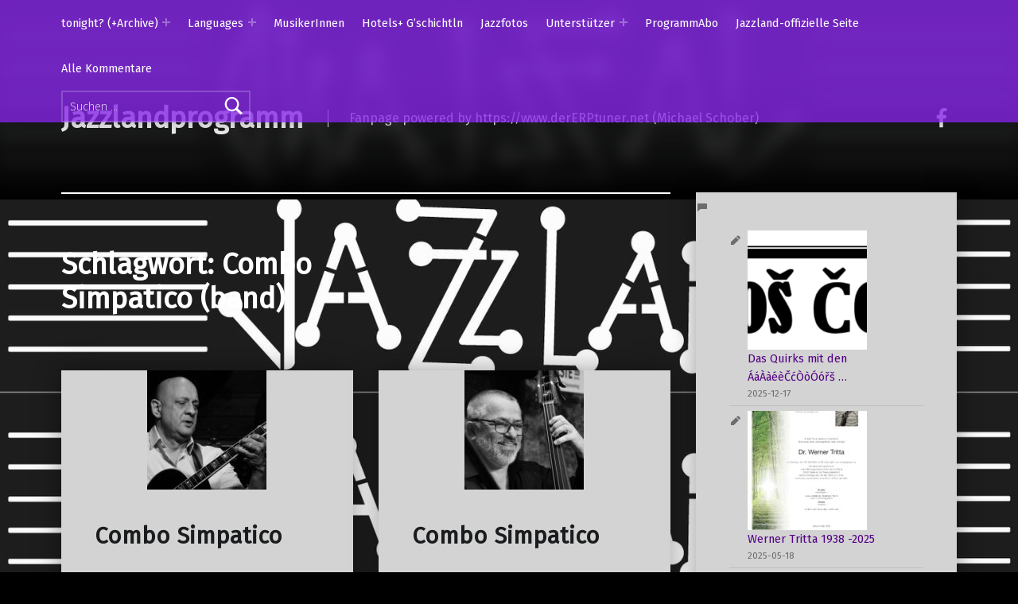

--- FILE ---
content_type: text/html; charset=UTF-8
request_url: https://www.jazzland.co.at/tag/combo-simpatico-band/
body_size: 35536
content:
<!doctype html>
<html dir="ltr" lang="de" prefix="og: https://ogp.me/ns#">

<head>


<meta charset="UTF-8">
<meta name="viewport" content="width=device-width, initial-scale=1">
<link rel="profile" href="http://gmpg.org/xfn/11">
<title>Combo Simpatico (band) - Jazzlandprogramm</title>

		<!-- All in One SEO 4.9.2 - aioseo.com -->
	<meta name="robots" content="max-image-preview:large" />
	<link rel="canonical" href="https://www.jazzland.co.at/tag/combo-simpatico-band/" />
	<meta name="generator" content="All in One SEO (AIOSEO) 4.9.2" />
		<script type="application/ld+json" class="aioseo-schema">
			{"@context":"https:\/\/schema.org","@graph":[{"@type":"BreadcrumbList","@id":"https:\/\/www.jazzland.co.at\/tag\/combo-simpatico-band\/#breadcrumblist","itemListElement":[{"@type":"ListItem","@id":"https:\/\/www.jazzland.co.at#listItem","position":1,"name":"Home","item":"https:\/\/www.jazzland.co.at","nextItem":{"@type":"ListItem","@id":"https:\/\/www.jazzland.co.at\/tag\/combo-simpatico-band\/#listItem","name":"Combo Simpatico (band)"}},{"@type":"ListItem","@id":"https:\/\/www.jazzland.co.at\/tag\/combo-simpatico-band\/#listItem","position":2,"name":"Combo Simpatico (band)","previousItem":{"@type":"ListItem","@id":"https:\/\/www.jazzland.co.at#listItem","name":"Home"}}]},{"@type":"CollectionPage","@id":"https:\/\/www.jazzland.co.at\/tag\/combo-simpatico-band\/#collectionpage","url":"https:\/\/www.jazzland.co.at\/tag\/combo-simpatico-band\/","name":"Combo Simpatico (band) - Jazzlandprogramm","inLanguage":"de-DE","isPartOf":{"@id":"https:\/\/www.jazzland.co.at\/#website"},"breadcrumb":{"@id":"https:\/\/www.jazzland.co.at\/tag\/combo-simpatico-band\/#breadcrumblist"}},{"@type":"Organization","@id":"https:\/\/www.jazzland.co.at\/#organization","name":"Jazzland","description":"Fanpage powered by https:\/\/www.derERPtuner.net (Michael Schober)","url":"https:\/\/www.jazzland.co.at\/","foundingDate":"1972-03-04","logo":{"@type":"ImageObject","url":"https:\/\/www.jazzland.co.at\/wp-content\/uploads\/2020\/03\/jl_lgo.jpg","@id":"https:\/\/www.jazzland.co.at\/tag\/combo-simpatico-band\/#organizationLogo","width":432,"height":90},"image":{"@id":"https:\/\/www.jazzland.co.at\/tag\/combo-simpatico-band\/#organizationLogo"},"sameAs":["https:\/\/www.facebook.com\/Jazzland.Wien","https:\/\/www.youtube.com\/channel\/UC-UbA1uBSd-eKZxGle-WbGA","https:\/\/de.wikipedia.org\/wiki\/Jazzland"]},{"@type":"WebSite","@id":"https:\/\/www.jazzland.co.at\/#website","url":"https:\/\/www.jazzland.co.at\/","name":"Jazzlandprogramm","description":"Fanpage powered by https:\/\/www.derERPtuner.net (Michael Schober)","inLanguage":"de-DE","publisher":{"@id":"https:\/\/www.jazzland.co.at\/#organization"}}]}
		</script>
		<!-- All in One SEO -->

<meta name="theme-color" content="8224e3"><link rel='dns-prefetch' href='//fonts.googleapis.com' />
<link href='https://fonts.gstatic.com' crossorigin rel='preconnect' />
<link rel="alternate" type="application/rss+xml" title="Jazzlandprogramm &raquo; Feed" href="https://www.jazzland.co.at/feed/" />
<link rel="alternate" type="application/rss+xml" title="Jazzlandprogramm &raquo; Kommentar-Feed" href="https://www.jazzland.co.at/comments/feed/" />
<link rel="alternate" type="text/calendar" title="Jazzlandprogramm &raquo; iCal Feed" href="https://www.jazzland.co.at?ical=1" />
<link rel="alternate" type="application/rss+xml" title="Jazzlandprogramm &raquo; Combo Simpatico (band) Schlagwort-Feed" href="https://www.jazzland.co.at/tag/combo-simpatico-band/feed/" />
<style id='wp-img-auto-sizes-contain-inline-css'>
img:is([sizes=auto i],[sizes^="auto," i]){contain-intrinsic-size:3000px 1500px}
/*# sourceURL=wp-img-auto-sizes-contain-inline-css */
</style>
<style id='wp-emoji-styles-inline-css'>

	img.wp-smiley, img.emoji {
		display: inline !important;
		border: none !important;
		box-shadow: none !important;
		height: 1em !important;
		width: 1em !important;
		margin: 0 0.07em !important;
		vertical-align: -0.1em !important;
		background: none !important;
		padding: 0 !important;
	}
/*# sourceURL=wp-emoji-styles-inline-css */
</style>
<link rel='stylesheet' id='wp-block-library-css' href='https://www.jazzland.co.at/wp-includes/css/dist/block-library/style.min.css?ver=6.9' media='all' />
<style id='wp-block-archives-inline-css'>
.wp-block-archives{box-sizing:border-box}.wp-block-archives-dropdown label{display:block}
/*# sourceURL=https://www.jazzland.co.at/wp-includes/blocks/archives/style.min.css */
</style>
<style id='wp-block-latest-comments-inline-css'>
ol.wp-block-latest-comments{box-sizing:border-box;margin-left:0}:where(.wp-block-latest-comments:not([style*=line-height] .wp-block-latest-comments__comment)){line-height:1.1}:where(.wp-block-latest-comments:not([style*=line-height] .wp-block-latest-comments__comment-excerpt p)){line-height:1.8}.has-dates :where(.wp-block-latest-comments:not([style*=line-height])),.has-excerpts :where(.wp-block-latest-comments:not([style*=line-height])){line-height:1.5}.wp-block-latest-comments .wp-block-latest-comments{padding-left:0}.wp-block-latest-comments__comment{list-style:none;margin-bottom:1em}.has-avatars .wp-block-latest-comments__comment{list-style:none;min-height:2.25em}.has-avatars .wp-block-latest-comments__comment .wp-block-latest-comments__comment-excerpt,.has-avatars .wp-block-latest-comments__comment .wp-block-latest-comments__comment-meta{margin-left:3.25em}.wp-block-latest-comments__comment-excerpt p{font-size:.875em;margin:.36em 0 1.4em}.wp-block-latest-comments__comment-date{display:block;font-size:.75em}.wp-block-latest-comments .avatar,.wp-block-latest-comments__comment-avatar{border-radius:1.5em;display:block;float:left;height:2.5em;margin-right:.75em;width:2.5em}.wp-block-latest-comments[class*=-font-size] a,.wp-block-latest-comments[style*=font-size] a{font-size:inherit}
/*# sourceURL=https://www.jazzland.co.at/wp-includes/blocks/latest-comments/style.min.css */
</style>
<style id='wp-block-latest-posts-inline-css'>
.wp-block-latest-posts{box-sizing:border-box}.wp-block-latest-posts.alignleft{margin-right:2em}.wp-block-latest-posts.alignright{margin-left:2em}.wp-block-latest-posts.wp-block-latest-posts__list{list-style:none}.wp-block-latest-posts.wp-block-latest-posts__list li{clear:both;overflow-wrap:break-word}.wp-block-latest-posts.is-grid{display:flex;flex-wrap:wrap}.wp-block-latest-posts.is-grid li{margin:0 1.25em 1.25em 0;width:100%}@media (min-width:600px){.wp-block-latest-posts.columns-2 li{width:calc(50% - .625em)}.wp-block-latest-posts.columns-2 li:nth-child(2n){margin-right:0}.wp-block-latest-posts.columns-3 li{width:calc(33.33333% - .83333em)}.wp-block-latest-posts.columns-3 li:nth-child(3n){margin-right:0}.wp-block-latest-posts.columns-4 li{width:calc(25% - .9375em)}.wp-block-latest-posts.columns-4 li:nth-child(4n){margin-right:0}.wp-block-latest-posts.columns-5 li{width:calc(20% - 1em)}.wp-block-latest-posts.columns-5 li:nth-child(5n){margin-right:0}.wp-block-latest-posts.columns-6 li{width:calc(16.66667% - 1.04167em)}.wp-block-latest-posts.columns-6 li:nth-child(6n){margin-right:0}}:root :where(.wp-block-latest-posts.is-grid){padding:0}:root :where(.wp-block-latest-posts.wp-block-latest-posts__list){padding-left:0}.wp-block-latest-posts__post-author,.wp-block-latest-posts__post-date{display:block;font-size:.8125em}.wp-block-latest-posts__post-excerpt,.wp-block-latest-posts__post-full-content{margin-bottom:1em;margin-top:.5em}.wp-block-latest-posts__featured-image a{display:inline-block}.wp-block-latest-posts__featured-image img{height:auto;max-width:100%;width:auto}.wp-block-latest-posts__featured-image.alignleft{float:left;margin-right:1em}.wp-block-latest-posts__featured-image.alignright{float:right;margin-left:1em}.wp-block-latest-posts__featured-image.aligncenter{margin-bottom:1em;text-align:center}
/*# sourceURL=https://www.jazzland.co.at/wp-includes/blocks/latest-posts/style.min.css */
</style>
<style id='wp-block-tag-cloud-inline-css'>
.wp-block-tag-cloud{box-sizing:border-box}.wp-block-tag-cloud.aligncenter{justify-content:center;text-align:center}.wp-block-tag-cloud a{display:inline-block;margin-right:5px}.wp-block-tag-cloud span{display:inline-block;margin-left:5px;text-decoration:none}:root :where(.wp-block-tag-cloud.is-style-outline){display:flex;flex-wrap:wrap;gap:1ch}:root :where(.wp-block-tag-cloud.is-style-outline a){border:1px solid;font-size:unset!important;margin-right:0;padding:1ch 2ch;text-decoration:none!important}
/*# sourceURL=https://www.jazzland.co.at/wp-includes/blocks/tag-cloud/style.min.css */
</style>
<style id='wp-block-paragraph-inline-css'>
.is-small-text{font-size:.875em}.is-regular-text{font-size:1em}.is-large-text{font-size:2.25em}.is-larger-text{font-size:3em}.has-drop-cap:not(:focus):first-letter{float:left;font-size:8.4em;font-style:normal;font-weight:100;line-height:.68;margin:.05em .1em 0 0;text-transform:uppercase}body.rtl .has-drop-cap:not(:focus):first-letter{float:none;margin-left:.1em}p.has-drop-cap.has-background{overflow:hidden}:root :where(p.has-background){padding:1.25em 2.375em}:where(p.has-text-color:not(.has-link-color)) a{color:inherit}p.has-text-align-left[style*="writing-mode:vertical-lr"],p.has-text-align-right[style*="writing-mode:vertical-rl"]{rotate:180deg}
/*# sourceURL=https://www.jazzland.co.at/wp-includes/blocks/paragraph/style.min.css */
</style>
<style id='global-styles-inline-css'>
:root{--wp--preset--aspect-ratio--square: 1;--wp--preset--aspect-ratio--4-3: 4/3;--wp--preset--aspect-ratio--3-4: 3/4;--wp--preset--aspect-ratio--3-2: 3/2;--wp--preset--aspect-ratio--2-3: 2/3;--wp--preset--aspect-ratio--16-9: 16/9;--wp--preset--aspect-ratio--9-16: 9/16;--wp--preset--color--black: #000000;--wp--preset--color--cyan-bluish-gray: #abb8c3;--wp--preset--color--white: #ffffff;--wp--preset--color--pale-pink: #f78da7;--wp--preset--color--vivid-red: #cf2e2e;--wp--preset--color--luminous-vivid-orange: #ff6900;--wp--preset--color--luminous-vivid-amber: #fcb900;--wp--preset--color--light-green-cyan: #7bdcb5;--wp--preset--color--vivid-green-cyan: #00d084;--wp--preset--color--pale-cyan-blue: #8ed1fc;--wp--preset--color--vivid-cyan-blue: #0693e3;--wp--preset--color--vivid-purple: #9b51e0;--wp--preset--gradient--vivid-cyan-blue-to-vivid-purple: linear-gradient(135deg,rgb(6,147,227) 0%,rgb(155,81,224) 100%);--wp--preset--gradient--light-green-cyan-to-vivid-green-cyan: linear-gradient(135deg,rgb(122,220,180) 0%,rgb(0,208,130) 100%);--wp--preset--gradient--luminous-vivid-amber-to-luminous-vivid-orange: linear-gradient(135deg,rgb(252,185,0) 0%,rgb(255,105,0) 100%);--wp--preset--gradient--luminous-vivid-orange-to-vivid-red: linear-gradient(135deg,rgb(255,105,0) 0%,rgb(207,46,46) 100%);--wp--preset--gradient--very-light-gray-to-cyan-bluish-gray: linear-gradient(135deg,rgb(238,238,238) 0%,rgb(169,184,195) 100%);--wp--preset--gradient--cool-to-warm-spectrum: linear-gradient(135deg,rgb(74,234,220) 0%,rgb(151,120,209) 20%,rgb(207,42,186) 40%,rgb(238,44,130) 60%,rgb(251,105,98) 80%,rgb(254,248,76) 100%);--wp--preset--gradient--blush-light-purple: linear-gradient(135deg,rgb(255,206,236) 0%,rgb(152,150,240) 100%);--wp--preset--gradient--blush-bordeaux: linear-gradient(135deg,rgb(254,205,165) 0%,rgb(254,45,45) 50%,rgb(107,0,62) 100%);--wp--preset--gradient--luminous-dusk: linear-gradient(135deg,rgb(255,203,112) 0%,rgb(199,81,192) 50%,rgb(65,88,208) 100%);--wp--preset--gradient--pale-ocean: linear-gradient(135deg,rgb(255,245,203) 0%,rgb(182,227,212) 50%,rgb(51,167,181) 100%);--wp--preset--gradient--electric-grass: linear-gradient(135deg,rgb(202,248,128) 0%,rgb(113,206,126) 100%);--wp--preset--gradient--midnight: linear-gradient(135deg,rgb(2,3,129) 0%,rgb(40,116,252) 100%);--wp--preset--font-size--small: 13px;--wp--preset--font-size--medium: 20px;--wp--preset--font-size--large: 36px;--wp--preset--font-size--x-large: 42px;--wp--preset--spacing--20: 0.44rem;--wp--preset--spacing--30: 0.67rem;--wp--preset--spacing--40: 1rem;--wp--preset--spacing--50: 1.5rem;--wp--preset--spacing--60: 2.25rem;--wp--preset--spacing--70: 3.38rem;--wp--preset--spacing--80: 5.06rem;--wp--preset--shadow--natural: 6px 6px 9px rgba(0, 0, 0, 0.2);--wp--preset--shadow--deep: 12px 12px 50px rgba(0, 0, 0, 0.4);--wp--preset--shadow--sharp: 6px 6px 0px rgba(0, 0, 0, 0.2);--wp--preset--shadow--outlined: 6px 6px 0px -3px rgb(255, 255, 255), 6px 6px rgb(0, 0, 0);--wp--preset--shadow--crisp: 6px 6px 0px rgb(0, 0, 0);}:where(.is-layout-flex){gap: 0.5em;}:where(.is-layout-grid){gap: 0.5em;}body .is-layout-flex{display: flex;}.is-layout-flex{flex-wrap: wrap;align-items: center;}.is-layout-flex > :is(*, div){margin: 0;}body .is-layout-grid{display: grid;}.is-layout-grid > :is(*, div){margin: 0;}:where(.wp-block-columns.is-layout-flex){gap: 2em;}:where(.wp-block-columns.is-layout-grid){gap: 2em;}:where(.wp-block-post-template.is-layout-flex){gap: 1.25em;}:where(.wp-block-post-template.is-layout-grid){gap: 1.25em;}.has-black-color{color: var(--wp--preset--color--black) !important;}.has-cyan-bluish-gray-color{color: var(--wp--preset--color--cyan-bluish-gray) !important;}.has-white-color{color: var(--wp--preset--color--white) !important;}.has-pale-pink-color{color: var(--wp--preset--color--pale-pink) !important;}.has-vivid-red-color{color: var(--wp--preset--color--vivid-red) !important;}.has-luminous-vivid-orange-color{color: var(--wp--preset--color--luminous-vivid-orange) !important;}.has-luminous-vivid-amber-color{color: var(--wp--preset--color--luminous-vivid-amber) !important;}.has-light-green-cyan-color{color: var(--wp--preset--color--light-green-cyan) !important;}.has-vivid-green-cyan-color{color: var(--wp--preset--color--vivid-green-cyan) !important;}.has-pale-cyan-blue-color{color: var(--wp--preset--color--pale-cyan-blue) !important;}.has-vivid-cyan-blue-color{color: var(--wp--preset--color--vivid-cyan-blue) !important;}.has-vivid-purple-color{color: var(--wp--preset--color--vivid-purple) !important;}.has-black-background-color{background-color: var(--wp--preset--color--black) !important;}.has-cyan-bluish-gray-background-color{background-color: var(--wp--preset--color--cyan-bluish-gray) !important;}.has-white-background-color{background-color: var(--wp--preset--color--white) !important;}.has-pale-pink-background-color{background-color: var(--wp--preset--color--pale-pink) !important;}.has-vivid-red-background-color{background-color: var(--wp--preset--color--vivid-red) !important;}.has-luminous-vivid-orange-background-color{background-color: var(--wp--preset--color--luminous-vivid-orange) !important;}.has-luminous-vivid-amber-background-color{background-color: var(--wp--preset--color--luminous-vivid-amber) !important;}.has-light-green-cyan-background-color{background-color: var(--wp--preset--color--light-green-cyan) !important;}.has-vivid-green-cyan-background-color{background-color: var(--wp--preset--color--vivid-green-cyan) !important;}.has-pale-cyan-blue-background-color{background-color: var(--wp--preset--color--pale-cyan-blue) !important;}.has-vivid-cyan-blue-background-color{background-color: var(--wp--preset--color--vivid-cyan-blue) !important;}.has-vivid-purple-background-color{background-color: var(--wp--preset--color--vivid-purple) !important;}.has-black-border-color{border-color: var(--wp--preset--color--black) !important;}.has-cyan-bluish-gray-border-color{border-color: var(--wp--preset--color--cyan-bluish-gray) !important;}.has-white-border-color{border-color: var(--wp--preset--color--white) !important;}.has-pale-pink-border-color{border-color: var(--wp--preset--color--pale-pink) !important;}.has-vivid-red-border-color{border-color: var(--wp--preset--color--vivid-red) !important;}.has-luminous-vivid-orange-border-color{border-color: var(--wp--preset--color--luminous-vivid-orange) !important;}.has-luminous-vivid-amber-border-color{border-color: var(--wp--preset--color--luminous-vivid-amber) !important;}.has-light-green-cyan-border-color{border-color: var(--wp--preset--color--light-green-cyan) !important;}.has-vivid-green-cyan-border-color{border-color: var(--wp--preset--color--vivid-green-cyan) !important;}.has-pale-cyan-blue-border-color{border-color: var(--wp--preset--color--pale-cyan-blue) !important;}.has-vivid-cyan-blue-border-color{border-color: var(--wp--preset--color--vivid-cyan-blue) !important;}.has-vivid-purple-border-color{border-color: var(--wp--preset--color--vivid-purple) !important;}.has-vivid-cyan-blue-to-vivid-purple-gradient-background{background: var(--wp--preset--gradient--vivid-cyan-blue-to-vivid-purple) !important;}.has-light-green-cyan-to-vivid-green-cyan-gradient-background{background: var(--wp--preset--gradient--light-green-cyan-to-vivid-green-cyan) !important;}.has-luminous-vivid-amber-to-luminous-vivid-orange-gradient-background{background: var(--wp--preset--gradient--luminous-vivid-amber-to-luminous-vivid-orange) !important;}.has-luminous-vivid-orange-to-vivid-red-gradient-background{background: var(--wp--preset--gradient--luminous-vivid-orange-to-vivid-red) !important;}.has-very-light-gray-to-cyan-bluish-gray-gradient-background{background: var(--wp--preset--gradient--very-light-gray-to-cyan-bluish-gray) !important;}.has-cool-to-warm-spectrum-gradient-background{background: var(--wp--preset--gradient--cool-to-warm-spectrum) !important;}.has-blush-light-purple-gradient-background{background: var(--wp--preset--gradient--blush-light-purple) !important;}.has-blush-bordeaux-gradient-background{background: var(--wp--preset--gradient--blush-bordeaux) !important;}.has-luminous-dusk-gradient-background{background: var(--wp--preset--gradient--luminous-dusk) !important;}.has-pale-ocean-gradient-background{background: var(--wp--preset--gradient--pale-ocean) !important;}.has-electric-grass-gradient-background{background: var(--wp--preset--gradient--electric-grass) !important;}.has-midnight-gradient-background{background: var(--wp--preset--gradient--midnight) !important;}.has-small-font-size{font-size: var(--wp--preset--font-size--small) !important;}.has-medium-font-size{font-size: var(--wp--preset--font-size--medium) !important;}.has-large-font-size{font-size: var(--wp--preset--font-size--large) !important;}.has-x-large-font-size{font-size: var(--wp--preset--font-size--x-large) !important;}
/*# sourceURL=global-styles-inline-css */
</style>

<style id='classic-theme-styles-inline-css'>
/*! This file is auto-generated */
.wp-block-button__link{color:#fff;background-color:#32373c;border-radius:9999px;box-shadow:none;text-decoration:none;padding:calc(.667em + 2px) calc(1.333em + 2px);font-size:1.125em}.wp-block-file__button{background:#32373c;color:#fff;text-decoration:none}
/*# sourceURL=/wp-includes/css/classic-themes.min.css */
</style>
<link rel='stylesheet' id='wps-visitor-style-css' href='https://www.jazzland.co.at/wp-content/plugins/wps-visitor-counter/styles/css/default.css?ver=2' media='all' />
<link rel='stylesheet' id='modern-google-fonts-css' href='https://fonts.googleapis.com/css?family=Fira+Sans%3A400%2C300&#038;subset=latin&#038;ver=2.6.5' media='screen' />
<link rel='stylesheet' id='genericons-neue-css' href='https://www.jazzland.co.at/wp-content/themes/modern/assets/fonts/genericons-neue/genericons-neue.css?ver=2.6.5' media='screen' />
<link rel='stylesheet' id='modern-stylesheet-global-css' href='https://www.jazzland.co.at/wp-content/themes/modern/assets/css/main.css?ver=2.6.5' media='screen' />
<link rel='stylesheet' id='modern-stylesheet-custom-css' href='https://www.jazzland.co.at/wp-content/themes/modern/assets/css/custom-styles.css?ver=2.6.5' media='screen' />
<style id='modern-inline-css'>
/* START CSS variables */
:root { 
--color_accent: #530084; --color_accent--a0: rgba(83,0,132,0); --color_header_background: #8224e3; --color_content_background: #d3d3d3;
}
/* END CSS variables */:root {--background_color:#000000;--background_color--a0:rgba(0,0,0,0);}
/*# sourceURL=modern-inline-css */
</style>
<script src="https://www.jazzland.co.at/wp-content/themes/modern/library/js/vendors/css-vars-ponyfill/css-vars-ponyfill.min.js?ver=v2.4.7" id="css-vars-ponyfill-js"></script>
<script id="css-vars-ponyfill-js-after">
window.onload = function() {
	cssVars( {
		onlyVars: true,
		exclude: 'link:not([href^="https://www.jazzland.co.at/wp-content/themes"])'
	} );
};
//# sourceURL=css-vars-ponyfill-js-after
</script>
<script src="https://www.jazzland.co.at/wp-includes/js/jquery/jquery.min.js?ver=3.7.1" id="jquery-core-js"></script>
<script src="https://www.jazzland.co.at/wp-includes/js/jquery/jquery-migrate.min.js?ver=3.4.1" id="jquery-migrate-js"></script>
<script id="wps-js-extra">
var wpspagevisit = {"ajaxurl":"https://www.jazzland.co.at/wp-admin/admin-ajax.php","ajax_nonce":"55a3d7e7ea"};
//# sourceURL=wps-js-extra
</script>
<script src="https://www.jazzland.co.at/wp-content/plugins/wps-visitor-counter/styles/js/custom.js?ver=1" id="wps-js"></script>
<script id="a11y-menu-js-extra">
var a11yMenuConfig = {"mode":["esc","button"],"menu_selector":".toggle-sub-menus","button_attributes":{"class":"button-toggle-sub-menu","aria-label":{"collapse":"Collapse menu: %s","expand":"Expand menu: %s"}}};
//# sourceURL=a11y-menu-js-extra
</script>
<script src="https://www.jazzland.co.at/wp-content/themes/modern/assets/js/vendors/a11y-menu/a11y-menu.dist.min.js?ver=2.6.5" id="a11y-menu-js"></script>
<link rel="https://api.w.org/" href="https://www.jazzland.co.at/wp-json/" /><link rel="alternate" title="JSON" type="application/json" href="https://www.jazzland.co.at/wp-json/wp/v2/tags/329" /><link rel="EditURI" type="application/rsd+xml" title="RSD" href="https://www.jazzland.co.at/xmlrpc.php?rsd" />
<meta name="generator" content="WordPress 6.9" />
<meta name="tec-api-version" content="v1"><meta name="tec-api-origin" content="https://www.jazzland.co.at"><link rel="alternate" href="https://www.jazzland.co.at/wp-json/tribe/events/v1/events/?tags=combo-simpatico-band" /><style id="custom-background-css">
body.custom-background { background-color: #000000; background-image: url("https://www.jazzland.co.at/wp-content/uploads/2022/11/Jazzland-_-besser.jpg"); background-position: right center; background-size: contain; background-repeat: repeat; background-attachment: fixed; }
</style>
	<link rel="icon" href="https://www.jazzland.co.at/wp-content/uploads/2020/03/cropped-jl_lgo-2-32x32.jpg" sizes="32x32" />
<link rel="icon" href="https://www.jazzland.co.at/wp-content/uploads/2020/03/cropped-jl_lgo-2-192x192.jpg" sizes="192x192" />
<link rel="apple-touch-icon" href="https://www.jazzland.co.at/wp-content/uploads/2020/03/cropped-jl_lgo-2-180x180.jpg" />
<meta name="msapplication-TileImage" content="https://www.jazzland.co.at/wp-content/uploads/2020/03/cropped-jl_lgo-2-270x270.jpg" />

</head>


<body class="archive custom-background has-intro has-navigation-mobile has-posts-layout-equal-height has-widgets-sidebar hfeed no-js posts-layout-columns-3 tag tag-329 tag-combo-simpatico-band tribe-no-js wp-theme-modern">

<a name="top"></a>

<div id="page" class="site">

<nav class="menu-skip-links" aria-label="Skip links">
	<ul>
		<li class="skip-link-list-item"><a class="skip-link screen-reader-text" href="#site-navigation">Skip to main navigation</a></li><li class="skip-link-list-item"><a class="skip-link screen-reader-text" href="#content">Skip to main content</a></li><li class="skip-link-list-item"><a class="skip-link screen-reader-text" href="#colophon">Skip to footer</a></li>	</ul>
</nav>


<header id="masthead" class="site-header">


<div class="site-header-navigation"><div class="site-header-inner">
	<nav id="site-navigation" class="main-navigation" aria-label="Primary Menu">

					<button
				id="menu-toggle"
				class="menu-toggle"
				aria-controls="menu-primary"
				aria-expanded="false"
			>Menu</button>
					<div id="site-navigation-container" class="main-navigation-container">
			<div class="menu-search"><form role="search" method="get" class="search-form" action="https://www.jazzland.co.at/">
				<label>
					<span class="screen-reader-text">Suche nach:</span>
					<input type="search" class="search-field" placeholder="Suchen …" value="" name="s" />
				</label>
				<input type="submit" class="search-submit" value="Suchen" />
			</form></div><div class="menu"><ul id="menu-primary" class="menu-primary toggle-sub-menus"><li id="menu-item-713" class="menu-item menu-item-type-custom menu-item-object-custom menu-item-has-children menu-item-713 has-description"><a data-submenu-label="tonight? (+Archive)" href="https://www.jazzland.co.at/events">tonight? (+Archive)<span class="menu-item-description">Was wird heute und in nächster Zeit gespielt? What’s on stage today and the next days?</span></a>
<ul class="sub-menu">
	<li id="menu-item-1054" class="menu-item menu-item-type-taxonomy menu-item-object-tribe_events_cat menu-item-1054"><a href="https://www.jazzland.co.at/events/kategorie/blues-boogie/">(Blues und Boogie)</a></li>
	<li id="menu-item-1053" class="menu-item menu-item-type-taxonomy menu-item-object-tribe_events_cat menu-item-1053"><a href="https://www.jazzland.co.at/events/kategorie/traditional/">(Traditional)</a></li>
	<li id="menu-item-1052" class="menu-item menu-item-type-taxonomy menu-item-object-tribe_events_cat menu-item-1052"><a href="https://www.jazzland.co.at/events/kategorie/swing/">(Swing)</a></li>
	<li id="menu-item-1055" class="menu-item menu-item-type-taxonomy menu-item-object-tribe_events_cat menu-item-1055"><a href="https://www.jazzland.co.at/events/kategorie/latin/">(Latin)</a></li>
	<li id="menu-item-2116" class="menu-item menu-item-type-taxonomy menu-item-object-tribe_events_cat menu-item-2116"><a href="https://www.jazzland.co.at/events/kategorie/funk-soul/">(Funk &amp; Soul)</a></li>
	<li id="menu-item-1051" class="menu-item menu-item-type-taxonomy menu-item-object-tribe_events_cat menu-item-1051 has-description"><a href="https://www.jazzland.co.at/events/kategorie/m/">(Mainstream)<span class="menu-item-description">Moderner Jazz – aber noch nicht Avantgarde und auch nicht Free Impro. Ihr hört zB. Bebop: https://de.wikipedia.org/wiki/Bebop. Da die Konzerte unter dem früher benutzen Begriff „Modern“ von den Jazzland Ur-Stammgästen ausgelassen wurden, hat das Team sich ca. 2023 entschieden das „M“ auf Mainstream umzudeuten :-).</span></a></li>
	<li id="menu-item-3247" class="menu-item menu-item-type-taxonomy menu-item-object-category menu-item-3247 has-description"><a href="https://www.jazzland.co.at/category/programmarchiv/">Programmarchiv<span class="menu-item-description">Hierher wandern nach und nach die alten Programme. Oder auch rechts Unten den betreffenden Monat aussuchen</span></a></li>
	<li id="menu-item-3846" class="menu-item menu-item-type-taxonomy menu-item-object-tribe_events_cat menu-item-3846 has-description"><a href="https://www.jazzland.co.at/events/kategorie/livestreams-from-jazzland/">(Livestream)<span class="menu-item-description">Some evenings (during Covid) were livestreams from Jazzland. Some others are radiobroadcasts – find the link to the recordings here!</span></a></li>
</ul>
</li>
<li id="menu-item-2329" class="menu-item menu-item-type-post_type menu-item-object-page menu-item-has-children menu-item-2329 has-description"><a data-submenu-label="Languages" href="https://www.jazzland.co.at/sprachen-languages/">Languages<span class="menu-item-description">all translations done automatically via Google translate</span></a>
<ul class="sub-menu">
	<li id="menu-item-2348" class="menu-item menu-item-type-custom menu-item-object-custom menu-item-2348 has-description"><a href="https://www-jazzland-co-at.translate.goog/?_x_tr_sl=de&#038;_x_tr_tl=en&#038;_x_tr_hl=de&#038;_x_tr_pto=wapp">English<span class="menu-item-description">all translations done automatically via Google translate services!</span></a></li>
	<li id="menu-item-2338" class="menu-item menu-item-type-custom menu-item-object-custom menu-item-2338"><a href="https://www-jazzland-co-at.translate.goog/?_x_tr_sl=de&#038;_x_tr_tl=fr&#038;_x_tr_hl=de&#038;_x_tr_pto=wapp">Francais</a></li>
	<li id="menu-item-2342" class="menu-item menu-item-type-custom menu-item-object-custom menu-item-2342"><a href="https://www-jazzland-co-at.translate.goog/?_x_tr_sl=de&#038;_x_tr_tl=it&#038;_x_tr_hl=de&#038;_x_tr_pto=wapp">Italiano</a></li>
	<li id="menu-item-2347" class="menu-item menu-item-type-custom menu-item-object-custom menu-item-2347"><a href="https://www-jazzland-co-at.translate.goog/?_x_tr_sl=de&#038;_x_tr_tl=es&#038;_x_tr_hl=de&#038;_x_tr_pto=wapp">Espanol &#8211; Spanish</a></li>
	<li id="menu-item-2333" class="menu-item menu-item-type-custom menu-item-object-custom menu-item-2333"><a href="https://www-jazzland-co-at.translate.goog/?_x_tr_sl=de&#038;_x_tr_tl=ar&#038;_x_tr_hl=de&#038;_x_tr_pto=wapp">Arabic</a></li>
	<li id="menu-item-2356" class="menu-item menu-item-type-custom menu-item-object-custom menu-item-2356"><a href="https://www-jazzland-co-at.translate.goog/?_x_tr_sl=de&#038;_x_tr_tl=bs&#038;_x_tr_hl=de&#038;_x_tr_pto=wapp">Bosnia</a></li>
	<li id="menu-item-2334" class="menu-item menu-item-type-custom menu-item-object-custom menu-item-2334"><a href="https://www-jazzland-co-at.translate.goog/?_x_tr_sl=de&#038;_x_tr_tl=zh-CN&#038;_x_tr_hl=de&#038;_x_tr_pto=wapp">Chinese</a></li>
	<li id="menu-item-2350" class="menu-item menu-item-type-custom menu-item-object-custom menu-item-2350"><a href="https://www-jazzland-co-at.translate.goog/?_x_tr_sl=de&#038;_x_tr_tl=cs&#038;_x_tr_hl=de&#038;_x_tr_pto=wapp">Czech</a></li>
	<li id="menu-item-2335" class="menu-item menu-item-type-custom menu-item-object-custom menu-item-2335"><a href="https://www-jazzland-co-at.translate.goog/?_x_tr_sl=de&#038;_x_tr_tl=da&#038;_x_tr_hl=de&#038;_x_tr_pto=wapp">Dansk</a></li>
	<li id="menu-item-2336" class="menu-item menu-item-type-custom menu-item-object-custom menu-item-2336"><a href="https://www-jazzland-co-at.translate.goog/?_x_tr_sl=de&#038;_x_tr_tl=et&#038;_x_tr_hl=de&#038;_x_tr_pto=wapp">Estonian</a></li>
	<li id="menu-item-2337" class="menu-item menu-item-type-custom menu-item-object-custom menu-item-2337"><a href="https://www-jazzland-co-at.translate.goog/?_x_tr_sl=de&#038;_x_tr_tl=fi&#038;_x_tr_hl=de&#038;_x_tr_pto=wapp">Suomi</a></li>
	<li id="menu-item-2339" class="menu-item menu-item-type-custom menu-item-object-custom menu-item-2339"><a href="https://www-jazzland-co-at.translate.goog/?_x_tr_sl=de&#038;_x_tr_tl=el&#038;_x_tr_hl=de&#038;_x_tr_pto=wapp">Greek</a></li>
	<li id="menu-item-2340" class="menu-item menu-item-type-custom menu-item-object-custom menu-item-2340"><a href="https://www-jazzland-co-at.translate.goog/?_x_tr_sl=de&#038;_x_tr_tl=iw&#038;_x_tr_hl=de&#038;_x_tr_pto=wapp">Hevrid (Israel)</a></li>
	<li id="menu-item-2355" class="menu-item menu-item-type-custom menu-item-object-custom menu-item-2355"><a href="https://www-jazzland-co-at.translate.goog/?_x_tr_sl=de&#038;_x_tr_tl=hr&#038;_x_tr_hl=de&#038;_x_tr_pto=wapp">Hvratski</a></li>
	<li id="menu-item-2341" class="menu-item menu-item-type-custom menu-item-object-custom menu-item-2341"><a href="https://www-jazzland-co-at.translate.goog/?_x_tr_sl=de&#038;_x_tr_tl=is&#038;_x_tr_hl=de&#038;_x_tr_pto=wapp">Iceland</a></li>
	<li id="menu-item-2353" class="menu-item menu-item-type-custom menu-item-object-custom menu-item-2353"><a href="https://www-jazzland-co-at.translate.goog/?_x_tr_sl=de&#038;_x_tr_tl=hu&#038;_x_tr_hl=de&#038;_x_tr_pto=wapp">Magyar</a></li>
	<li id="menu-item-2343" class="menu-item menu-item-type-custom menu-item-object-custom menu-item-2343"><a href="https://www-jazzland-co-at.translate.goog/?_x_tr_sl=de&#038;_x_tr_tl=ja&#038;_x_tr_hl=de&#038;_x_tr_pto=wapp">Japanese</a></li>
	<li id="menu-item-2345" class="menu-item menu-item-type-custom menu-item-object-custom menu-item-2345"><a href="https://www-jazzland-co-at.translate.goog/?_x_tr_sl=de&#038;_x_tr_tl=ru&#038;_x_tr_hl=de&#038;_x_tr_pto=wapp">Russian</a></li>
	<li id="menu-item-2349" class="menu-item menu-item-type-custom menu-item-object-custom menu-item-2349"><a href="https://www-jazzland-co-at.translate.goog/?_x_tr_sl=de&#038;_x_tr_tl=sr&#038;_x_tr_hl=de&#038;_x_tr_pto=wapp">Serbia</a></li>
	<li id="menu-item-2352" class="menu-item menu-item-type-custom menu-item-object-custom menu-item-2352"><a href="https://www-jazzland-co-at.translate.goog/?_x_tr_sl=de&#038;_x_tr_tl=sk&#038;_x_tr_hl=de&#038;_x_tr_pto=wapp">Slovakia</a></li>
	<li id="menu-item-2346" class="menu-item menu-item-type-custom menu-item-object-custom menu-item-2346"><a href="https://www-jazzland-co-at.translate.goog/?_x_tr_sl=de&#038;_x_tr_tl=sl&#038;_x_tr_hl=de&#038;_x_tr_pto=wapp">Slovenia</a></li>
	<li id="menu-item-2354" class="menu-item menu-item-type-custom menu-item-object-custom menu-item-2354"><a href="https://www-jazzland-co-at.translate.goog/?_x_tr_sl=de&#038;_x_tr_tl=sw&#038;_x_tr_hl=de&#038;_x_tr_pto=wapp">Swahili</a></li>
	<li id="menu-item-2351" class="menu-item menu-item-type-custom menu-item-object-custom menu-item-2351"><a href="https://www-jazzland-co-at.translate.goog/?_x_tr_sl=de&#038;_x_tr_tl=tr&#038;_x_tr_hl=de&#038;_x_tr_pto=wapp">Turkey</a></li>
	<li id="menu-item-2344" class="menu-item menu-item-type-custom menu-item-object-custom menu-item-2344"><a href="https://www-jazzland-co-at.translate.goog/?_x_tr_sl=de&#038;_x_tr_tl=uk&#038;_x_tr_hl=de&#038;_x_tr_pto=wapp">Ukranian</a></li>
</ul>
</li>
<li id="menu-item-1276" class="menu-item menu-item-type-post_type menu-item-object-page menu-item-1276"><a href="https://www.jazzland.co.at/musikerinnen-und-bands/">MusikerInnen</a></li>
<li id="menu-item-3678" class="menu-item menu-item-type-post_type menu-item-object-page menu-item-3678"><a href="https://www.jazzland.co.at/hotels/">Hotels+  G&#8217;schichtln</a></li>
<li id="menu-item-712" class="menu-item menu-item-type-custom menu-item-object-custom menu-item-712 has-description"><a target="_blank" href="http://www.jazzfotos.at">Jazzfotos<span class="menu-item-description">Sammlung an Jazzfotos – collection of fotographies</span></a></li>
<li id="menu-item-698" class="menu-item menu-item-type-post_type menu-item-object-page menu-item-has-children menu-item-698 has-description"><a data-submenu-label="Unterstützer" href="https://www.jazzland.co.at/unterstuetzer-und-partner/">Unterstützer<span class="menu-item-description">Der Betrieb dieser Webseite wird Unterstützt von</span></a>
<ul class="sub-menu">
	<li id="menu-item-696" class="menu-item menu-item-type-custom menu-item-object-custom menu-item-696 has-description"><a target="_blank" href="http://www.dererptuner.net">Der ERP-Tuner.net<span class="menu-item-description">… unterstützt diese Seite – und ERP Projekte!</span></a></li>
	<li id="menu-item-701" class="menu-item menu-item-type-custom menu-item-object-custom menu-item-701 has-description"><a target="_blank" href="http://www.smarthome247.at">smarthome247.at<span class="menu-item-description">Implementiert Smarthomes auf Basis von LOXONE! … und unterstützt diese Seite!</span></a></li>
	<li id="menu-item-2363" class="menu-item menu-item-type-custom menu-item-object-custom menu-item-2363 has-description"><a target="_blank" href="https://www.sponsoring.erstebank.at/de/kunst-und-kultur/musik/jazzland">ERSTE Bank<span class="menu-item-description">Die ERSTE Bank unterstützt das Jazzland seit 2001</span></a></li>
	<li id="menu-item-2364" class="menu-item menu-item-type-custom menu-item-object-custom menu-item-2364 has-description"><a target="_blank" href="https://oe1.orf.at/club">Club OE1<span class="menu-item-description">OE1 unterstützt das Jazzland!</span></a></li>
	<li id="menu-item-2365" class="menu-item menu-item-type-custom menu-item-object-custom menu-item-2365 has-description"><a target="_blank" href="https://vorteilsclub.wien.at/">Stadt Wien &#8211; Vorteilsclub<span class="menu-item-description">Der Vorteilsclub der Stadt Wien unterstützt das Jazzland!</span></a></li>
</ul>
</li>
<li id="menu-item-3377" class="menu-item menu-item-type-post_type menu-item-object-page menu-item-3377"><a href="https://www.jazzland.co.at/programm/">ProgrammAbo</a></li>
<li id="menu-item-3454" class="menu-item menu-item-type-custom menu-item-object-custom menu-item-3454 has-description"><a target="_blank" href="http://www.jazzland.at">Jazzland-offizielle Seite<span class="menu-item-description">Zur Originalhomepage des Jazzland</span></a></li>
<li id="menu-item-3972" class="menu-item menu-item-type-post_type menu-item-object-page menu-item-3972"><a href="https://www.jazzland.co.at/alle-kommentare/">Alle Kommentare</a></li>
<li class="menu-toggle-skip-link-container"><a href="#menu-toggle" class="menu-toggle-skip-link">Skip to menu toggle button</a></li></ul></div>		</div>

	</nav>
</div></div>


<div class="site-header-content"><div class="site-header-inner">


<div class="site-branding">
		<div class="site-branding-text">
		<p class="site-title"><a href="https://www.jazzland.co.at/" rel="home">Jazzlandprogramm</a></p>

					<p class="site-description">Fanpage powered by https://www.derERPtuner.net (Michael Schober)</p>
				</div>
</div>

<nav class="social-links" aria-label="Social Menu">
	<ul data-id="menu-social" class="social-links-items"><li data-id="menu-item-67" class="menu-item menu-item-type-custom menu-item-object-custom menu-item-67"><a target="_blank" href="https://www.facebook.com/Jazzland.Wien/"><span class="screen-reader-text">on faceook</span><!--{{icon}}--><svg class="svgicon social-icon-facebook" aria-hidden="true" role="img"> <use href="#social-icon-facebook" xlink:href="#social-icon-facebook"></use> </svg></a></li>
<li class="back-to-top-link"><a href="#top" class="back-to-top animated" title="Back to top"><span class="screen-reader-text">Back to top &uarr;</span></a></li></ul></nav>


</div></div>



</header>


<section id="intro-container" class="intro-container">

	
	<div id="intro" class="intro"><div class="intro-inner">

		
	</div></div>

	
<div id="intro-media" class="intro-media">
	<div id="wp-custom-header" class="wp-custom-header"><img src="https://www.jazzland.co.at/wp-content/uploads/2020/03/cropped-jl_lgo-4.jpg" width="432" height="90" alt="" srcset="https://www.jazzland.co.at/wp-content/uploads/2020/03/cropped-jl_lgo-4.jpg 432w, https://www.jazzland.co.at/wp-content/uploads/2020/03/cropped-jl_lgo-4-300x63.jpg 300w" sizes="(max-width: 432px) 100vw, 432px" decoding="async" /></div></div>

</section>


<div id="content" class="site-content">
<div class="site-content-inner">
	<div id="primary" class="content-area">
		<main id="main" class="site-main">


			<header class="page-header">
				<h1 class="page-title">Schlagwort: <span>Combo Simpatico (band)</span></h1>			</header>

			
<div class="posts posts-list" id="posts">

	
<article id="post-3915" class="post-3915 tribe_events type-tribe_events status-publish has-post-thumbnail hentry tag-andy-bartosh-g tag-combo-simpatico-band tag-schneeberger-joschi-b tag-wawau-adler-g tribe_events_cat-swing cat_swing entry">

	<div class="entry-media"><figure class="post-thumbnail"><a href="https://www.jazzland.co.at/event/combo-simpatico-4/"><img width="150" height="150" src="https://www.jazzland.co.at/wp-content/uploads/2025/06/D72_8445-150x150.jpg" class="attachment-thumbnail size-thumbnail wp-post-image" alt="" decoding="async" /></a></figure></div><div class="entry-content-container"><header class="entry-header"><h2 class="entry-title"><a href="https://www.jazzland.co.at/event/combo-simpatico-4/" rel="bookmark">Combo Simpatico</a></h2></header>
	<div class="entry-content"><div class="entry-summary">
Die &#8222;Combo Simpatico&#8220; ist ein äußerst interessantes Trio, bestehend aus den beiden herausragenden Gitarristen Andy Bartosh und Wawau Adler, den&hellip;
</div>
</div>

	</div>
</article>


<article id="post-2968" class="post-2968 tribe_events type-tribe_events status-publish has-post-thumbnail hentry tag-andi-sagmeister-g tag-andy-bartosh-g tag-combo-simpatico-band tag-schneeberger-joschi-b tribe_events_cat-swing cat_swing entry">

	<div class="entry-media"><figure class="post-thumbnail"><a href="https://www.jazzland.co.at/event/combo-simpatico-3/"><img width="150" height="150" src="https://www.jazzland.co.at/wp-content/uploads/2022/11/D72_8596-150x150.jpg" class="attachment-thumbnail size-thumbnail wp-post-image" alt="" decoding="async" /></a></figure></div><div class="entry-content-container"><header class="entry-header"><h2 class="entry-title"><a href="https://www.jazzland.co.at/event/combo-simpatico-3/" rel="bookmark">Combo Simpatico</a></h2></header>
	<div class="entry-content"><div class="entry-summary">
Der Schock und die Trauer über den plötzlichen Tod von Martin Spitzer sitzen immer noch tief. Wir haben einen großartigen&hellip;
</div>
</div>

	</div>
</article>


<article id="post-1697" class="post-1697 tribe_events type-tribe_events status-publish has-post-thumbnail hentry tag-andy-bartosh-g tag-combo-simpatico-band tag-schneeberger-joschi-b tag-spitzer-martin-g tribe_events_cat-swing cat_swing entry">

	<div class="entry-media"><figure class="post-thumbnail"><a href="https://www.jazzland.co.at/event/combo-simpatico-2/"><img width="150" height="150" src="https://www.jazzland.co.at/wp-content/uploads/2021/11/D72_8191-150x150.jpg" class="attachment-thumbnail size-thumbnail wp-post-image" alt="" decoding="async" /></a></figure></div><div class="entry-content-container"><header class="entry-header"><h2 class="entry-title"><a href="https://www.jazzland.co.at/event/combo-simpatico-2/" rel="bookmark">Combo Simpatico</a></h2></header>
	<div class="entry-content"><div class="entry-summary">
Die &#8222;Combo Simpatico&#8220; ist ein äußerst interessantes Trio, bestehend aus den beiden herausragenden Gitarristen Andy Bartosh &amp; Martin Spitzer, den&hellip;
</div>
</div>

	</div>
</article>


<article id="post-1281" class="post-1281 tribe_events type-tribe_events status-publish has-post-thumbnail hentry tag-andy-bartosh-g tag-combo-simpatico-band tag-schneeberger-joschi-b tag-spitzer-martin-g tribe_events_cat-swing cat_swing entry">

	<div class="entry-media"><figure class="post-thumbnail"><a href="https://www.jazzland.co.at/event/combo-simpatico/"><img width="150" height="150" src="https://www.jazzland.co.at/wp-content/uploads/2023/02/D72_9622-150x150.jpg" class="attachment-thumbnail size-thumbnail wp-post-image" alt="" decoding="async" loading="lazy" /></a></figure></div><div class="entry-content-container"><header class="entry-header"><h2 class="entry-title"><a href="https://www.jazzland.co.at/event/combo-simpatico/" rel="bookmark">Combo Simpatico</a></h2></header>
	<div class="entry-content"><div class="entry-summary">
Andy Bartosh g, Martin Spitzer g, Joschi Schneeberger b
</div>
</div>

	</div>
</article>


</div>



		</main><!-- /#main -->
	</div><!-- /#primary -->
<aside id="secondary" class="widget-area sidebar" aria-label="Sidebar">

	<section id="block-16" class="widget widget_block widget_recent_entries"><ul class="wp-block-latest-posts__list has-dates wp-block-latest-posts"><li><div class="wp-block-latest-posts__featured-image"><img loading="lazy" decoding="async" width="150" height="150" src="https://www.jazzland.co.at/wp-content/uploads/2025/12/image-1-150x150.png" class="attachment-thumbnail size-thumbnail wp-post-image" alt="" style="" /></div><a class="wp-block-latest-posts__post-title" href="https://www.jazzland.co.at/aus-und-ums-jazzland/das-quirks-mit-den-aaaaeeccrs/">Das Quirks mit den ÁáÀàéèČćÒòÓóřš &#8230;</a><time datetime="2025-12-17T19:25:50+01:00" class="wp-block-latest-posts__post-date">2025-12-17</time></li>
<li><div class="wp-block-latest-posts__featured-image"><img loading="lazy" decoding="async" width="150" height="150" src="https://www.jazzland.co.at/wp-content/uploads/2025/08/Werner_Tritta-Parte-web-150x150.jpg" class="attachment-thumbnail size-thumbnail wp-post-image" alt="" style="" /></div><a class="wp-block-latest-posts__post-title" href="https://www.jazzland.co.at/musikerinnen/werner-tritta-1938-2025/">Werner Tritta 1938 -2025</a><time datetime="2025-05-18T17:42:00+02:00" class="wp-block-latest-posts__post-date">2025-05-18</time></li>
<li><div class="wp-block-latest-posts__featured-image"><img loading="lazy" decoding="async" width="150" height="150" src="https://www.jazzland.co.at/wp-content/uploads/2025/05/image-150x150.png" class="attachment-thumbnail size-thumbnail wp-post-image" alt="" style="" /></div><a class="wp-block-latest-posts__post-title" href="https://www.jazzland.co.at/musikerinnen/johnny-parth-1930-2025/">Johnny Parth 1930 &#8211; 2025</a><time datetime="2025-05-08T17:33:11+02:00" class="wp-block-latest-posts__post-date">2025-05-08</time></li>
</ul></section><section id="block-32" class="widget widget_block widget_archive"><div class="wp-block-archives-dropdown wp-block-archives"><label for="wp-block-archives-1" class="wp-block-archives__label">Archiv</label>
		<select id="wp-block-archives-1" name="archive-dropdown">
		<option value="">Monat auswählen</option>	<option value='https://www.jazzland.co.at/2025/12/'> Dezember 2025 &nbsp;(1)</option>
	<option value='https://www.jazzland.co.at/2025/08/'> August 2025 &nbsp;(1)</option>
	<option value='https://www.jazzland.co.at/2025/05/'> Mai 2025 &nbsp;(2)</option>
	<option value='https://www.jazzland.co.at/2025/03/'> März 2025 &nbsp;(1)</option>
	<option value='https://www.jazzland.co.at/2025/01/'> Januar 2025 &nbsp;(1)</option>
	<option value='https://www.jazzland.co.at/2024/12/'> Dezember 2024 &nbsp;(2)</option>
	<option value='https://www.jazzland.co.at/2024/09/'> September 2024 &nbsp;(1)</option>
	<option value='https://www.jazzland.co.at/2024/07/'> Juli 2024 &nbsp;(1)</option>
	<option value='https://www.jazzland.co.at/2024/06/'> Juni 2024 &nbsp;(1)</option>
	<option value='https://www.jazzland.co.at/2024/05/'> Mai 2024 &nbsp;(3)</option>
	<option value='https://www.jazzland.co.at/2024/04/'> April 2024 &nbsp;(1)</option>
	<option value='https://www.jazzland.co.at/2024/02/'> Februar 2024 &nbsp;(1)</option>
	<option value='https://www.jazzland.co.at/2024/01/'> Januar 2024 &nbsp;(2)</option>
	<option value='https://www.jazzland.co.at/2023/08/'> August 2023 &nbsp;(2)</option>
	<option value='https://www.jazzland.co.at/2023/04/'> April 2023 &nbsp;(1)</option>
	<option value='https://www.jazzland.co.at/2023/01/'> Januar 2023 &nbsp;(2)</option>
	<option value='https://www.jazzland.co.at/2022/11/'> November 2022 &nbsp;(21)</option>
	<option value='https://www.jazzland.co.at/2022/10/'> Oktober 2022 &nbsp;(1)</option>
	<option value='https://www.jazzland.co.at/2022/03/'> März 2022 &nbsp;(1)</option>
	<option value='https://www.jazzland.co.at/2021/12/'> Dezember 2021 &nbsp;(1)</option>
	<option value='https://www.jazzland.co.at/2020/05/'> Mai 2020 &nbsp;(1)</option>
	<option value='https://www.jazzland.co.at/2020/03/'> März 2020 &nbsp;(1)</option>
	<option value='https://www.jazzland.co.at/1997/07/'> Juli 1997 &nbsp;(1)</option>
	<option value='https://www.jazzland.co.at/1984/02/'> Februar 1984 &nbsp;(1)</option>
	<option value='https://www.jazzland.co.at/1980/03/'> März 1980 &nbsp;(1)</option>
</select><script>
( ( [ dropdownId, homeUrl ] ) => {
		const dropdown = document.getElementById( dropdownId );
		function onSelectChange() {
			setTimeout( () => {
				if ( 'escape' === dropdown.dataset.lastkey ) {
					return;
				}
				if ( dropdown.value ) {
					location.href = dropdown.value;
				}
			}, 250 );
		}
		function onKeyUp( event ) {
			if ( 'Escape' === event.key ) {
				dropdown.dataset.lastkey = 'escape';
			} else {
				delete dropdown.dataset.lastkey;
			}
		}
		function onClick() {
			delete dropdown.dataset.lastkey;
		}
		dropdown.addEventListener( 'keyup', onKeyUp );
		dropdown.addEventListener( 'click', onClick );
		dropdown.addEventListener( 'change', onSelectChange );
	} )( ["wp-block-archives-1","https://www.jazzland.co.at"] );
//# sourceURL=block_core_archives_build_dropdown_script
</script>
</div></section><section id="block-8" class="widget widget_block widget_recent_comments"><ol class="has-avatars has-dates has-excerpts wp-block-latest-comments"><li class="wp-block-latest-comments__comment"><img alt='' src='https://secure.gravatar.com/avatar/80b88ebefef7e7987c705f7f2293c14b7081c257c2ab0c87475bf49796c471ed?s=48&#038;d=mm&#038;r=g' srcset='https://secure.gravatar.com/avatar/80b88ebefef7e7987c705f7f2293c14b7081c257c2ab0c87475bf49796c471ed?s=96&#038;d=mm&#038;r=g 2x' class='avatar avatar-48 photo wp-block-latest-comments__comment-avatar' height='48' width='48' /><article><footer class="wp-block-latest-comments__comment-meta"><a class="wp-block-latest-comments__comment-author" href="https://www.jazzland.co.at/author/admin/">admin</a> zu <a class="wp-block-latest-comments__comment-link" href="https://www.jazzland.co.at/geschichten/reservierungen-warum-nicht/#comment-4708">Reservierungen &#8211; warum nicht? &#8230; und Preise?</a><time datetime="2026-01-12T10:47:02+01:00" class="wp-block-latest-comments__comment-date">2026-01-12</time></footer><div class="wp-block-latest-comments__comment-excerpt"><p>Hi Angelo! Thanks for visiting my site, but this is NOT the official Jazzland Website! This is what the official&hellip;</p>
</div></article></li><li class="wp-block-latest-comments__comment"><img alt='' src='https://secure.gravatar.com/avatar/d1e9e9d003252d56fcdd663aa14dce9c2f3c3338bf30e6630f3075910ef41d0d?s=48&#038;d=mm&#038;r=g' srcset='https://secure.gravatar.com/avatar/d1e9e9d003252d56fcdd663aa14dce9c2f3c3338bf30e6630f3075910ef41d0d?s=96&#038;d=mm&#038;r=g 2x' class='avatar avatar-48 photo wp-block-latest-comments__comment-avatar' height='48' width='48' /><article><footer class="wp-block-latest-comments__comment-meta"><span class="wp-block-latest-comments__comment-author">Angelo Pittiglio</span> zu <a class="wp-block-latest-comments__comment-link" href="https://www.jazzland.co.at/geschichten/reservierungen-warum-nicht/#comment-4707">Reservierungen &#8211; warum nicht? &#8230; und Preise?</a><time datetime="2026-01-12T10:41:10+01:00" class="wp-block-latest-comments__comment-date">2026-01-12</time></footer><div class="wp-block-latest-comments__comment-excerpt"><p>Wieviel kostet?</p>
</div></article></li><li class="wp-block-latest-comments__comment"><img alt='' src='https://secure.gravatar.com/avatar/80b88ebefef7e7987c705f7f2293c14b7081c257c2ab0c87475bf49796c471ed?s=48&#038;d=mm&#038;r=g' srcset='https://secure.gravatar.com/avatar/80b88ebefef7e7987c705f7f2293c14b7081c257c2ab0c87475bf49796c471ed?s=96&#038;d=mm&#038;r=g 2x' class='avatar avatar-48 photo wp-block-latest-comments__comment-avatar' height='48' width='48' /><article><footer class="wp-block-latest-comments__comment-meta"><a class="wp-block-latest-comments__comment-author" href="https://www.jazzland.co.at/author/admin/">admin</a> zu <a class="wp-block-latest-comments__comment-link" href="https://www.jazzland.co.at/event/four-very-saxy-brothers-3/#comment-4209">Four Very Saxy Brothers</a><time datetime="2025-08-07T13:17:59+02:00" class="wp-block-latest-comments__comment-date">2025-08-07</time></footer><div class="wp-block-latest-comments__comment-excerpt"><p>Liebe Margit! Der Dank für die Mühe gebührt vor allem Martin, der sich in den ersten Tagen statt mit flüssigen&hellip;</p>
</div></article></li><li class="wp-block-latest-comments__comment"><img alt='' src='https://secure.gravatar.com/avatar/fffa11117a891cd02fc42759dc15f1ee8df3a91042a6df01053382a504479a48?s=48&#038;d=mm&#038;r=g' srcset='https://secure.gravatar.com/avatar/fffa11117a891cd02fc42759dc15f1ee8df3a91042a6df01053382a504479a48?s=96&#038;d=mm&#038;r=g 2x' class='avatar avatar-48 photo wp-block-latest-comments__comment-avatar' height='48' width='48' /><article><footer class="wp-block-latest-comments__comment-meta"><span class="wp-block-latest-comments__comment-author">Margit Neureiter</span> zu <a class="wp-block-latest-comments__comment-link" href="https://www.jazzland.co.at/event/four-very-saxy-brothers-3/#comment-4208">Four Very Saxy Brothers</a><time datetime="2025-08-07T12:27:26+02:00" class="wp-block-latest-comments__comment-date">2025-08-07</time></footer><div class="wp-block-latest-comments__comment-excerpt"><p>so viel glück.unser geliebtes jazzland ist nicht untergegangen. danke für die viele mühe!!</p>
</div></article></li><li class="wp-block-latest-comments__comment"><img alt='' src='https://secure.gravatar.com/avatar/8a30e2629b9e753bc20aef1186adc30ca5b6cf4d174299404e6089b3b69ec118?s=48&#038;d=mm&#038;r=g' srcset='https://secure.gravatar.com/avatar/8a30e2629b9e753bc20aef1186adc30ca5b6cf4d174299404e6089b3b69ec118?s=96&#038;d=mm&#038;r=g 2x' class='avatar avatar-48 photo wp-block-latest-comments__comment-avatar' height='48' width='48' /><article><footer class="wp-block-latest-comments__comment-meta"><span class="wp-block-latest-comments__comment-author">Hubert Mikula</span> zu <a class="wp-block-latest-comments__comment-link" href="https://www.jazzland.co.at/aus-und-ums-jazzland/eddie-lockjaw-davis-land-of-dreams/#comment-3218">Eddie &#8222;Lockjaw&#8220; Davis &#8211; Land of Dreams + Personal Memories</a><time datetime="2025-02-16T09:06:33+01:00" class="wp-block-latest-comments__comment-date">2025-02-16</time></footer><div class="wp-block-latest-comments__comment-excerpt"><p>Die Fotos, die ich von Eddie, noch als Lehrling, Anfang der 80er im Jazzland gemacht habe, haben ihm und seiner&hellip;</p>
</div></article></li></ol></section><section id="block-20" class="widget widget_block widget_tag_cloud"><p class="wp-block-tag-cloud"><a href="https://www.jazzland.co.at/tag/aaron-wonesch-p/" class="tag-cloud-link tag-link-201 tag-link-position-1" style="font-size: 8.4516129032258pt;" aria-label="Aaron Wonesch (p) (14 Einträge)">Aaron Wonesch (p)</a>
<a href="https://www.jazzland.co.at/tag/alwin-miller-cl/" class="tag-cloud-link tag-link-289 tag-link-position-2" style="font-size: 8.4516129032258pt;" aria-label="Alwin Miller (cl) (14 Einträge)">Alwin Miller (cl)</a>
<a href="https://www.jazzland.co.at/tag/andreas-mittermayer-tb/" class="tag-cloud-link tag-link-114 tag-link-position-3" style="font-size: 10.559139784946pt;" aria-label="Andreas Mittermayer (tb) (20 Einträge)">Andreas Mittermayer (tb)</a>
<a href="https://www.jazzland.co.at/tag/andreas-weiss-dm/" class="tag-cloud-link tag-link-69 tag-link-position-4" style="font-size: 11.462365591398pt;" aria-label="Andreas Weiss (dm) (23 Einträge)">Andreas Weiss (dm)</a>
<a href="https://www.jazzland.co.at/tag/angelika-schwerer-dm/" class="tag-cloud-link tag-link-191 tag-link-position-5" style="font-size: 11.161290322581pt;" aria-label="Angelika Schwerer (dm) (22 Einträge)">Angelika Schwerer (dm)</a>
<a href="https://www.jazzland.co.at/tag/anton-muehlhofer-perc/" class="tag-cloud-link tag-link-68 tag-link-position-6" style="font-size: 12.516129032258pt;" aria-label="Anton Mühlhofer (perc) (27 Einträge)">Anton Mühlhofer (perc)</a>
<a href="https://www.jazzland.co.at/tag/axel-zwingenberger-p/" class="tag-cloud-link tag-link-90 tag-link-position-7" style="font-size: 8.4516129032258pt;" aria-label="Axel Zwingenberger (p) (14 Einträge)">Axel Zwingenberger (p)</a>
<a href="https://www.jazzland.co.at/tag/bernd-reiter-dm/" class="tag-cloud-link tag-link-87 tag-link-position-8" style="font-size: 11.763440860215pt;" aria-label="Bernd Reiter (dm) (24 Einträge)">Bernd Reiter (dm)</a>
<a href="https://www.jazzland.co.at/tag/bernhard-wiesinger-ts/" class="tag-cloud-link tag-link-130 tag-link-position-9" style="font-size: 14.322580645161pt;" aria-label="Bernhard Wiesinger (ts) (36 Einträge)">Bernhard Wiesinger (ts)</a>
<a href="https://www.jazzland.co.at/tag/burgundy-street-jazzband-band/" class="tag-cloud-link tag-link-320 tag-link-position-10" style="font-size: 8.4516129032258pt;" aria-label="Burgundy Street Jazzband (band) (14 Einträge)">Burgundy Street Jazzband (band)</a>
<a href="https://www.jazzland.co.at/tag/carole-alston-voc/" class="tag-cloud-link tag-link-154 tag-link-position-11" style="font-size: 9.9569892473118pt;" aria-label="Carole Alston (voc) (18 Einträge)">Carole Alston (voc)</a>
<a href="https://www.jazzland.co.at/tag/charlie-furthner-p/" class="tag-cloud-link tag-link-51 tag-link-position-12" style="font-size: 11.763440860215pt;" aria-label="Charlie Furthner (p) (24 Einträge)">Charlie Furthner (p)</a>
<a href="https://www.jazzland.co.at/tag/christian-havel-eg-g/" class="tag-cloud-link tag-link-67 tag-link-position-13" style="font-size: 15.376344086022pt;" aria-label="Christian Havel (eg g) (43 Einträge)">Christian Havel (eg g)</a>
<a href="https://www.jazzland.co.at/tag/christian-salfellner-dm/" class="tag-cloud-link tag-link-132 tag-link-position-14" style="font-size: 12.967741935484pt;" aria-label="Christian Salfellner (dm) (29 Einträge)">Christian Salfellner (dm)</a>
<a href="https://www.jazzland.co.at/tag/christoph-rohrboeck-cl/" class="tag-cloud-link tag-link-187 tag-link-position-15" style="font-size: 10.258064516129pt;" aria-label="Christoph Rohrböck (cl) (19 Einträge)">Christoph Rohrböck (cl)</a>
<a href="https://www.jazzland.co.at/tag/clemens-gigacher-b/" class="tag-cloud-link tag-link-482 tag-link-position-16" style="font-size: 8.752688172043pt;" aria-label="Clemens Gigacher (b) (15 Einträge)">Clemens Gigacher (b)</a>
<a href="https://www.jazzland.co.at/tag/dana-gillespie-voc/" class="tag-cloud-link tag-link-75 tag-link-position-17" style="font-size: 14.924731182796pt;" aria-label="Dana Gillespie (voc) (40 Einträge)">Dana Gillespie (voc)</a>
<a href="https://www.jazzland.co.at/tag/dan-barrett-tb-tp-co/" class="tag-cloud-link tag-link-401 tag-link-position-18" style="font-size: 8.752688172043pt;" aria-label="Dan Barrett (tb tp co p voc) (15 Einträge)">Dan Barrett (tb tp co p voc)</a>
<a href="https://www.jazzland.co.at/tag/daniel-noesig-tp/" class="tag-cloud-link tag-link-137 tag-link-position-19" style="font-size: 13.720430107527pt;" aria-label="Daniel Nösig (tp) (33 Einträge)">Daniel Nösig (tp)</a>
<a href="https://www.jazzland.co.at/tag/danny-ziemann-b/" class="tag-cloud-link tag-link-202 tag-link-position-20" style="font-size: 15.52688172043pt;" aria-label="Danny Ziemann (b) (44 Einträge)">Danny Ziemann (b)</a>
<a href="https://www.jazzland.co.at/tag/david-marsall/" class="tag-cloud-link tag-link-30 tag-link-position-21" style="font-size: 11.763440860215pt;" aria-label="David Marsall (ts cl) (24 Einträge)">David Marsall (ts cl)</a>
<a href="https://www.jazzland.co.at/tag/didi-mattersberger-dm/" class="tag-cloud-link tag-link-53 tag-link-position-22" style="font-size: 14.47311827957pt;" aria-label="Didi Mattersberger (dm) (37 Einträge)">Didi Mattersberger (dm)</a>
<a href="https://www.jazzland.co.at/tag/dieter-bietak-tp/" class="tag-cloud-link tag-link-118 tag-link-position-23" style="font-size: 10.860215053763pt;" aria-label="Dieter Bietak (tp) (21 Einträge)">Dieter Bietak (tp)</a>
<a href="https://www.jazzland.co.at/tag/dominik-fuss-tp/" class="tag-cloud-link tag-link-165 tag-link-position-24" style="font-size: 8.4516129032258pt;" aria-label="Dominik Fuss (tp) (14 Einträge)">Dominik Fuss (tp)</a>
<a href="https://www.jazzland.co.at/tag/duke-heitger-tp/" class="tag-cloud-link tag-link-433 tag-link-position-25" style="font-size: 8.4516129032258pt;" aria-label="Duke Heitger (tp) (14 Einträge)">Duke Heitger (tp)</a>
<a href="https://www.jazzland.co.at/tag/dusan-novakov-dm/" class="tag-cloud-link tag-link-58 tag-link-position-26" style="font-size: 14.774193548387pt;" aria-label="Dusan Novakov (dm) (39 Einträge)">Dusan Novakov (dm)</a>
<a href="https://www.jazzland.co.at/tag/erik-trauner-g-voc/" class="tag-cloud-link tag-link-54 tag-link-position-27" style="font-size: 14.924731182796pt;" aria-label="Erik Trauner (g voc) (40 Einträge)">Erik Trauner (g voc)</a>
<a href="https://www.jazzland.co.at/tag/erwin-schmidt-p-org/" class="tag-cloud-link tag-link-120 tag-link-position-28" style="font-size: 17.634408602151pt;" aria-label="Erwin Schmidt (p org) (60 Einträge)">Erwin Schmidt (p org)</a>
<a href="https://www.jazzland.co.at/tag/florian-dozler-sousa/" class="tag-cloud-link tag-link-206 tag-link-position-29" style="font-size: 8.752688172043pt;" aria-label="Florian Dozler (sousa) (15 Einträge)">Florian Dozler (sousa)</a>
<a href="https://www.jazzland.co.at/tag/florian-truebsbach-as/" class="tag-cloud-link tag-link-134 tag-link-position-30" style="font-size: 9.6559139784946pt;" aria-label="Florian Trübsbach (as) (17 Einträge)">Florian Trübsbach (as)</a>
<a href="https://www.jazzland.co.at/tag/franz-luttenberger-tp-p/" class="tag-cloud-link tag-link-108 tag-link-position-31" style="font-size: 15.52688172043pt;" aria-label="Franz Luttenberger (tp p) (44 Einträge)">Franz Luttenberger (tp p)</a>
<a href="https://www.jazzland.co.at/tag/gidon-oechsner-g/" class="tag-cloud-link tag-link-362 tag-link-position-32" style="font-size: 8.4516129032258pt;" aria-label="Gidon Oechsner (g) (14 Einträge)">Gidon Oechsner (g)</a>
<a href="https://www.jazzland.co.at/tag/hans-theessink-g-voc/" class="tag-cloud-link tag-link-232 tag-link-position-33" style="font-size: 10.559139784946pt;" aria-label="Hans Theessink (g voc) (20 Einträge)">Hans Theessink (g voc)</a>
<a href="https://www.jazzland.co.at/tag/harry-hauzenberger-dm/" class="tag-cloud-link tag-link-671 tag-link-position-34" style="font-size: 8.752688172043pt;" aria-label="Harry Hauzenberger (dm) (15 Einträge)">Harry Hauzenberger (dm)</a>
<a href="https://www.jazzland.co.at/tag/harry-putz-b/" class="tag-cloud-link tag-link-125 tag-link-position-35" style="font-size: 9.2043010752688pt;" aria-label="Harry Putz (b) (16 Einträge)">Harry Putz (b)</a>
<a href="https://www.jazzland.co.at/tag/heinz-czadek-tb/" class="tag-cloud-link tag-link-231 tag-link-position-36" style="font-size: 8.4516129032258pt;" aria-label="Heinz Czadek (tb) (14 Einträge)">Heinz Czadek (tb)</a>
<a href="https://www.jazzland.co.at/tag/heinz-von-hermann-bs-fl/" class="tag-cloud-link tag-link-101 tag-link-position-37" style="font-size: 12.215053763441pt;" aria-label="Heinz von Hermann (sax fl) (26 Einträge)">Heinz von Hermann (sax fl)</a>
<a href="https://www.jazzland.co.at/tag/herbert-swoboda-p/" class="tag-cloud-link tag-link-37 tag-link-position-38" style="font-size: 17.935483870968pt;" aria-label="Herbert Swoboda (cl p tp) (63 Einträge)">Herbert Swoboda (cl p tp)</a>
<a href="https://www.jazzland.co.at/tag/herfried-knapp-b/" class="tag-cloud-link tag-link-52 tag-link-position-39" style="font-size: 15.52688172043pt;" aria-label="Herfried Knapp (b e-b) (44 Einträge)">Herfried Knapp (b e-b)</a>
<a href="https://www.jazzland.co.at/tag/heribert-kohlich-p/" class="tag-cloud-link tag-link-111 tag-link-position-40" style="font-size: 11.763440860215pt;" aria-label="Heribert Kohlich (p) (24 Einträge)">Heribert Kohlich (p)</a>
<a href="https://www.jazzland.co.at/tag/herwig-gradischnig-ts/" class="tag-cloud-link tag-link-182 tag-link-position-41" style="font-size: 12.215053763441pt;" aria-label="Herwig Gradischnig (ts) (26 Einträge)">Herwig Gradischnig (ts)</a>
<a href="https://www.jazzland.co.at/tag/hubert-bruendlmayer-dm/" class="tag-cloud-link tag-link-122 tag-link-position-42" style="font-size: 9.6559139784946pt;" aria-label="Hubert Bründlmayer (dm) (17 Einträge)">Hubert Bründlmayer (dm)</a>
<a href="https://www.jazzland.co.at/tag/joachim-palden-p/" class="tag-cloud-link tag-link-77 tag-link-position-43" style="font-size: 14.924731182796pt;" aria-label="Joachim Palden (p) (40 Einträge)">Joachim Palden (p)</a>
<a href="https://www.jazzland.co.at/tag/joe-magnarelli-tp/" class="tag-cloud-link tag-link-84 tag-link-position-44" style="font-size: 9.6559139784946pt;" aria-label="Joe Magnarelli (tp) (17 Einträge)">Joe Magnarelli (tp)</a>
<a href="https://www.jazzland.co.at/tag/johannes-herrlich-tb/" class="tag-cloud-link tag-link-99 tag-link-position-45" style="font-size: 12.516129032258pt;" aria-label="Johannes Herrlich (tb) (27 Einträge)">Johannes Herrlich (tb)</a>
<a href="https://www.jazzland.co.at/tag/johannes-probst-tp/" class="tag-cloud-link tag-link-266 tag-link-position-46" style="font-size: 8.752688172043pt;" aria-label="Johannes Probst (tp) (15 Einträge)">Johannes Probst (tp)</a>
<a href="https://www.jazzland.co.at/tag/johannes-strasser-b/" class="tag-cloud-link tag-link-169 tag-link-position-47" style="font-size: 16.279569892473pt;" aria-label="Johannes Strasser (b) (49 Einträge)">Johannes Strasser (b)</a>
<a href="https://www.jazzland.co.at/tag/john-arman-g/" class="tag-cloud-link tag-link-157 tag-link-position-48" style="font-size: 9.9569892473118pt;" aria-label="John Arman (g) (18 Einträge)">John Arman (g)</a>
<a href="https://www.jazzland.co.at/tag/joris-dudli-dm/" class="tag-cloud-link tag-link-100 tag-link-position-49" style="font-size: 17.935483870968pt;" aria-label="Joris Dudli (dm) (64 Einträge)">Joris Dudli (dm)</a>
<a href="https://www.jazzland.co.at/tag/schneeberger-joschi-b/" class="tag-cloud-link tag-link-4 tag-link-position-50" style="font-size: 16.731182795699pt;" aria-label="Joschi Schneeberger (b) (53 Einträge)">Joschi Schneeberger (b)</a>
<a href="https://www.jazzland.co.at/tag/karol-hodas-b/" class="tag-cloud-link tag-link-72 tag-link-position-51" style="font-size: 13.569892473118pt;" aria-label="Karol Hodas (b) (32 Einträge)">Karol Hodas (b)</a>
<a href="https://www.jazzland.co.at/tag/kurt-peyer-tp/" class="tag-cloud-link tag-link-185 tag-link-position-52" style="font-size: 14.774193548387pt;" aria-label="Kurt Peyer (tp) (39 Einträge)">Kurt Peyer (tp)</a>
<a href="https://www.jazzland.co.at/tag/margit-pitamitz-bjo-voc/" class="tag-cloud-link tag-link-204 tag-link-position-53" style="font-size: 8.752688172043pt;" aria-label="Margit Pitamitz (bjo voc) (15 Einträge)">Margit Pitamitz (bjo voc)</a>
<a href="https://www.jazzland.co.at/tag/mario-gonzi-dm/" class="tag-cloud-link tag-link-135 tag-link-position-54" style="font-size: 22pt;" aria-label="Mario Gonzi (dm) (120 Einträge)">Mario Gonzi (dm)</a>
<a href="https://www.jazzland.co.at/tag/markus-gaudriot-p/" class="tag-cloud-link tag-link-98 tag-link-position-55" style="font-size: 14.623655913978pt;" aria-label="Markus Gaudriot (p) (38 Einträge)">Markus Gaudriot (p)</a>
<a href="https://www.jazzland.co.at/tag/martin-fuss-sax/" class="tag-cloud-link tag-link-167 tag-link-position-56" style="font-size: 11.763440860215pt;" aria-label="Martin Fuss (sax) (24 Einträge)">Martin Fuss (sax)</a>
<a href="https://www.jazzland.co.at/tag/spitzer-martin-g/" class="tag-cloud-link tag-link-5 tag-link-position-57" style="font-size: 10.860215053763pt;" aria-label="Martin Spitzer (g) (21 Einträge)">Martin Spitzer (g)</a>
<a href="https://www.jazzland.co.at/tag/martin-stanzel-kaiserbass/" class="tag-cloud-link tag-link-190 tag-link-position-58" style="font-size: 9.9569892473118pt;" aria-label="Martin Stanzel (kaiserbass) (18 Einträge)">Martin Stanzel (kaiserbass)</a>
<a href="https://www.jazzland.co.at/tag/martin-treml-b/" class="tag-cloud-link tag-link-121 tag-link-position-59" style="font-size: 19.139784946237pt;" aria-label="Martin Treml (b) (77 Einträge)">Martin Treml (b)</a>
<a href="https://www.jazzland.co.at/tag/martin-winning-ts/" class="tag-cloud-link tag-link-76 tag-link-position-60" style="font-size: 10.559139784946pt;" aria-label="Martin Winning (ts) (20 Einträge)">Martin Winning (ts)</a>
<a href="https://www.jazzland.co.at/tag/milos-colovic-b/" class="tag-cloud-link tag-link-285 tag-link-position-61" style="font-size: 14.774193548387pt;" aria-label="Miloš Colović (b) (39 Einträge)">Miloš Colović (b)</a>
<a href="https://www.jazzland.co.at/tag/mojo-blues-band-band/" class="tag-cloud-link tag-link-313 tag-link-position-62" style="font-size: 14.623655913978pt;" aria-label="Mojo Blues Band (band) (38 Einträge)">Mojo Blues Band (band)</a>
<a href="https://www.jazzland.co.at/tag/marton-papp-as-cl/" class="tag-cloud-link tag-link-440 tag-link-position-63" style="font-size: 11.462365591398pt;" aria-label="Màrton Papp (as cl) (23 Einträge)">Màrton Papp (as cl)</a>
<a href="https://www.jazzland.co.at/tag/matyas-bartha-p/" class="tag-cloud-link tag-link-162 tag-link-position-64" style="font-size: 20.344086021505pt;" aria-label="Mátyás Bartha (p) (92 Einträge)">Mátyás Bartha (p)</a>
<a href="https://www.jazzland.co.at/tag/matyas-papp-tb-tp/" class="tag-cloud-link tag-link-109 tag-link-position-65" style="font-size: 15.52688172043pt;" aria-label="Mátyás Papp (tb tp) (44 Einträge)">Mátyás Papp (tb tp)</a>
<a href="https://www.jazzland.co.at/tag/niko-afentulidis-ts/" class="tag-cloud-link tag-link-71 tag-link-position-66" style="font-size: 8.4516129032258pt;" aria-label="Niko Afentulidis (ts) (14 Einträge)">Niko Afentulidis (ts)</a>
<a href="https://www.jazzland.co.at/tag/oleg-markov-dm/" class="tag-cloud-link tag-link-336 tag-link-position-67" style="font-size: 9.9569892473118pt;" aria-label="Oleg Markov (dm) (18 Einträge)">Oleg Markov (dm)</a>
<a href="https://www.jazzland.co.at/tag/oliver-kent-p/" class="tag-cloud-link tag-link-8 tag-link-position-68" style="font-size: 20.494623655914pt;" aria-label="Oliver Kent (p) (95 Einträge)">Oliver Kent (p)</a>
<a href="https://www.jazzland.co.at/tag/original-storyville-jazzband-band/" class="tag-cloud-link tag-link-312 tag-link-position-69" style="font-size: 8.752688172043pt;" aria-label="Original Storyville Jazzband (band) (15 Einträge)">Original Storyville Jazzband (band)</a>
<a href="https://www.jazzland.co.at/tag/otmar-leitner-co-voc/" class="tag-cloud-link tag-link-205 tag-link-position-70" style="font-size: 8.4516129032258pt;" aria-label="Otmar Leitner (co voc) (14 Einträge)">Otmar Leitner (co voc)</a>
<a href="https://www.jazzland.co.at/tag/paul-peyer-bjo/" class="tag-cloud-link tag-link-290 tag-link-position-71" style="font-size: 9.2043010752688pt;" aria-label="Paul Peyer (bjo) (16 Einträge)">Paul Peyer (bjo)</a>
<a href="https://www.jazzland.co.at/tag/peter-schwanzer-bjo/" class="tag-cloud-link tag-link-189 tag-link-position-72" style="font-size: 10.559139784946pt;" aria-label="Peter Schwanzer (bjo) (20 Einträge)">Peter Schwanzer (bjo)</a>
<a href="https://www.jazzland.co.at/tag/peter-strutzenberger-b/" class="tag-cloud-link tag-link-117 tag-link-position-73" style="font-size: 9.9569892473118pt;" aria-label="Peter Strutzenberger (b) (18 Einträge)">Peter Strutzenberger (b)</a>
<a href="https://www.jazzland.co.at/tag/philip-moosbrugger-b/" class="tag-cloud-link tag-link-291 tag-link-position-74" style="font-size: 9.2043010752688pt;" aria-label="Philip Moosbrugger (b) (16 Einträge)">Philip Moosbrugger (b)</a>
<a href="https://www.jazzland.co.at/tag/philipp-zarfl-b/" class="tag-cloud-link tag-link-9 tag-link-position-75" style="font-size: 14.924731182796pt;" aria-label="Philipp Zarfl (b) (40 Einträge)">Philipp Zarfl (b)</a>
<a href="https://www.jazzland.co.at/tag/renato-chicco-p/" class="tag-cloud-link tag-link-158 tag-link-position-76" style="font-size: 9.2043010752688pt;" aria-label="Renato Chicco (p) (16 Einträge)">Renato Chicco (p)</a>
<a href="https://www.jazzland.co.at/tag/riverside-stompers-band/" class="tag-cloud-link tag-link-307 tag-link-position-77" style="font-size: 10.559139784946pt;" aria-label="Riverside Stompers (band) (20 Einträge)">Riverside Stompers (band)</a>
<a href="https://www.jazzland.co.at/tag/robert-schoenherr-p/" class="tag-cloud-link tag-link-57 tag-link-position-78" style="font-size: 10.258064516129pt;" aria-label="Robert Schönherr (p) (19 Einträge)">Robert Schönherr (p)</a>
<a href="https://www.jazzland.co.at/tag/roland-roger-p/" class="tag-cloud-link tag-link-188 tag-link-position-79" style="font-size: 8.752688172043pt;" aria-label="Roland Roger (p) (15 Einträge)">Roland Roger (p)</a>
<a href="https://www.jazzland.co.at/tag/roman-schwaller-ts/" class="tag-cloud-link tag-link-145 tag-link-position-80" style="font-size: 13.569892473118pt;" aria-label="Roman Schwaller (ts) (32 Einträge)">Roman Schwaller (ts)</a>
<a href="https://www.jazzland.co.at/tag/rossano-sportiello-p/" class="tag-cloud-link tag-link-555 tag-link-position-81" style="font-size: 9.9569892473118pt;" aria-label="Rossano Sportiello (p) (18 Einträge)">Rossano Sportiello (p)</a>
<a href="https://www.jazzland.co.at/tag/sabine-pyrker-dm/" class="tag-cloud-link tag-link-78 tag-link-position-82" style="font-size: 10.258064516129pt;" aria-label="Sabine Pyrker (dm) (19 Einträge)">Sabine Pyrker (dm)</a>
<a href="https://www.jazzland.co.at/tag/scott-hamilton-ts/" class="tag-cloud-link tag-link-407 tag-link-position-83" style="font-size: 8.752688172043pt;" aria-label="Scott Hamilton (ts) (15 Einträge)">Scott Hamilton (ts)</a>
<a href="https://www.jazzland.co.at/tag/siegi-dietrich-cl/" class="tag-cloud-link tag-link-110 tag-link-position-84" style="font-size: 8pt;" aria-label="Siegi Dietrich (cl) (13 Einträge)">Siegi Dietrich (cl)</a>
<a href="https://www.jazzland.co.at/tag/siggi-fassl-g-voc/" class="tag-cloud-link tag-link-55 tag-link-position-85" style="font-size: 15.075268817204pt;" aria-label="Siggi Fassl (g voc) (41 Einträge)">Siggi Fassl (g voc)</a>
<a href="https://www.jazzland.co.at/tag/simon-ploetzeneder-tp/" class="tag-cloud-link tag-link-277 tag-link-position-86" style="font-size: 8.752688172043pt;" aria-label="Simon Plötzeneder (tp) (15 Einträge)">Simon Plötzeneder (tp)</a>
<a href="https://www.jazzland.co.at/tag/thomas-gansch-tp/" class="tag-cloud-link tag-link-133 tag-link-position-87" style="font-size: 10.258064516129pt;" aria-label="Thomas Gansch (tp) (19 Einträge)">Thomas Gansch (tp)</a>
<a href="https://www.jazzland.co.at/tag/thomas-huber-ts/" class="tag-cloud-link tag-link-149 tag-link-position-88" style="font-size: 8.752688172043pt;" aria-label="Thomas Huber (ts) (15 Einträge)">Thomas Huber (ts)</a>
<a href="https://www.jazzland.co.at/tag/thomas-kugi-sax/" class="tag-cloud-link tag-link-138 tag-link-position-89" style="font-size: 12.516129032258pt;" aria-label="Thomas Kugi (sax) (27 Einträge)">Thomas Kugi (sax)</a>
<a href="https://www.jazzland.co.at/tag/thomas-scherrer/" class="tag-cloud-link tag-link-31 tag-link-position-90" style="font-size: 16.731182795699pt;" aria-label="Thomas Scherrer (bj g) (53 Einträge)">Thomas Scherrer (bj g)</a>
<a href="https://www.jazzland.co.at/tag/tom-mueller-ts/" class="tag-cloud-link tag-link-240 tag-link-position-91" style="font-size: 10.860215053763pt;" aria-label="Tom Müller (ts) (21 Einträge)">Tom Müller (ts)</a>
<a href="https://www.jazzland.co.at/tag/udo-ehmsen-bjo/" class="tag-cloud-link tag-link-163 tag-link-position-92" style="font-size: 11.161290322581pt;" aria-label="Udo Ehmsen (bjo) (22 Einträge)">Udo Ehmsen (bjo)</a>
<a href="https://www.jazzland.co.at/tag/uli-langthaler-b/" class="tag-cloud-link tag-link-237 tag-link-position-93" style="font-size: 11.913978494624pt;" aria-label="Uli Langthaler (b) (25 Einträge)">Uli Langthaler (b)</a>
<a href="https://www.jazzland.co.at/tag/wayne-martin-g/" class="tag-cloud-link tag-link-740 tag-link-position-94" style="font-size: 8.752688172043pt;" aria-label="Wayne Martin (g) (15 Einträge)">Wayne Martin (g)</a>
<a href="https://www.jazzland.co.at/tag/wolfgang-dorer-dm/" class="tag-cloud-link tag-link-164 tag-link-position-95" style="font-size: 13.720430107527pt;" aria-label="Wolfgang Dorer (dm) (33 Einträge)">Wolfgang Dorer (dm)</a>
<a href="https://www.jazzland.co.at/tag/wolfgang-hiebl-dm/" class="tag-cloud-link tag-link-113 tag-link-position-96" style="font-size: 11.161290322581pt;" aria-label="Wolfgang Hiebl (dm) (22 Einträge)">Wolfgang Hiebl (dm)</a>
<a href="https://www.jazzland.co.at/tag/wolfgang-kendl-dm/" class="tag-cloud-link tag-link-74 tag-link-position-97" style="font-size: 14.774193548387pt;" aria-label="Wolfgang Kendl (dm) (39 Einträge)">Wolfgang Kendl (dm)</a>
<a href="https://www.jazzland.co.at/tag/wolfgang-luckinger-cl-ld/" class="tag-cloud-link tag-link-203 tag-link-position-98" style="font-size: 8pt;" aria-label="Wolfgang Luckinger (cl ld) (13 Einträge)">Wolfgang Luckinger (cl ld)</a>
<a href="https://www.jazzland.co.at/tag/wolfgang-straka-tb/" class="tag-cloud-link tag-link-186 tag-link-position-99" style="font-size: 16.731182795699pt;" aria-label="Wolfgang Straka (tb) (53 Einträge)">Wolfgang Straka (tb)</a>
<a href="https://www.jazzland.co.at/tag/xaver-hellmeier-dm/" class="tag-cloud-link tag-link-597 tag-link-position-100" style="font-size: 9.2043010752688pt;" aria-label="Xaver Hellmeier (dm) (16 Einträge)">Xaver Hellmeier (dm)</a></p></section>
</aside><!-- /#secondary -->


</div><!-- /.site-content-inner -->
</div><!-- /#content -->



<footer id="colophon" class="site-footer">


<div class="site-footer-area footer-area-footer-widgets">
	<div class="footer-widgets-inner site-footer-area-inner">

		<aside id="footer-widgets" class="widget-area footer-widgets" aria-label="Footer widgets">

			<section id="block-17" class="widget widget_block widget_text">
<p>Sofern nicht anders angeführt (c) alle Fotos <a href="https://www.jazzfotos.at" data-type="URL" data-id="https://www.jazzfotos.at" target="_blank" rel="noreferrer noopener">www.jazzfotos.at</a> </p>
</section><section id="block-18" class="widget widget_block widget_text">
<p class="has-text-align-center">Eigentümer und Sponsor dieser Webseite <br>Ing. Michael Schober/ <a href="https://www.dererptuner.net/about/" data-type="URL" data-id="https://www.dererptuner.net/about/" target="_blank" rel="noreferrer noopener">www.dererptuner.net</a></p>
</section><section id="block-28" class="widget widget_block">	
	
		

	
		
												
	
					
			
	<div id='mvcwid'style='text-align: right; color: #000000;'><h3 class='wps_visitor_title'>Our Visitors since Oct 4th 2023</h3><div id="wpsvccount"><img src='https://www.jazzland.co.at/wp-content/plugins/wps-visitor-counter/styles/image/College/0.gif' alt='0'><img src='https://www.jazzland.co.at/wp-content/plugins/wps-visitor-counter/styles/image/College/3.gif' alt='3'><img src='https://www.jazzland.co.at/wp-content/plugins/wps-visitor-counter/styles/image/College/1.gif' alt='1'><img src='https://www.jazzland.co.at/wp-content/plugins/wps-visitor-counter/styles/image/College/9.gif' alt='9'><img src='https://www.jazzland.co.at/wp-content/plugins/wps-visitor-counter/styles/image/College/6.gif' alt='6'><img src='https://www.jazzland.co.at/wp-content/plugins/wps-visitor-counter/styles/image/College/5.gif' alt='5'></div>
	<div id="wpsvctable"><div id="wpsvcviews" style='text-align: right; color: #000000;'><img src='https://www.jazzland.co.at/wp-content/plugins/wps-visitor-counter/counter/views_today.png'> Views Today : 75</div><div id="wpsvcyesterday" style='text-align: right; color: #000000;'><img src='https://www.jazzland.co.at/wp-content/plugins/wps-visitor-counter/counter/30days_views.png'> Views Last 30 days : 7765</div><div id="wpsvctotalviews" style='text-align: right; color: #000000;'><img src='https://www.jazzland.co.at/wp-content/plugins/wps-visitor-counter/counter/views_total.png'> Total views : 117390</div></div></div></section>
		</aside>

	</div>
</div>

<div class="site-footer-area footer-area-site-info">
	<div class="site-footer-area-inner site-info-inner">

		
		<div class="site-info">
			
				&copy; 2026 <a href="https://www.jazzland.co.at/">Jazzlandprogramm</a>
				<span class="sep"> | </span>
				Using <a rel="nofollow" href="https://www.webmandesign.eu/portfolio/modern-wordpress-theme/"><strong>Modern</strong></a> <a rel="nofollow" href="https://wordpress.org/">WordPress</a> theme.<span class="sep"> | </span><a class="privacy-policy-link" href="https://www.jazzland.co.at/datenschutzerklaerung/" rel="privacy-policy">Datenschutzerklärung</a>				<span class="sep"> | </span>
				<a href="#top" id="back-to-top" class="back-to-top">Back to top &uarr;</a>

					</div>

		
<nav class="social-links" aria-label="Social Menu">
	<ul data-id="menu-social" class="social-links-items"><li data-id="menu-item-67" class="menu-item menu-item-type-custom menu-item-object-custom menu-item-67"><a target="_blank" href="https://www.facebook.com/Jazzland.Wien/"><span class="screen-reader-text">on faceook</span><!--{{icon}}--><svg class="svgicon social-icon-facebook" aria-hidden="true" role="img"> <use href="#social-icon-facebook" xlink:href="#social-icon-facebook"></use> </svg></a></li>
<li class="back-to-top-link"><a href="#top" class="back-to-top animated" title="Back to top"><span class="screen-reader-text">Back to top &uarr;</span></a></li></ul></nav>

	</div>
</div>


</footer>


</div><!-- /#page -->

<script type="speculationrules">
{"prefetch":[{"source":"document","where":{"and":[{"href_matches":"/*"},{"not":{"href_matches":["/wp-*.php","/wp-admin/*","/wp-content/uploads/*","/wp-content/*","/wp-content/plugins/*","/wp-content/themes/modern/*","/*\\?(.+)"]}},{"not":{"selector_matches":"a[rel~=\"nofollow\"]"}},{"not":{"selector_matches":".no-prefetch, .no-prefetch a"}}]},"eagerness":"conservative"}]}
</script>
		<script>
		( function ( body ) {
			'use strict';
			body.className = body.className.replace( /\btribe-no-js\b/, 'tribe-js' );
		} )( document.body );
		</script>
		<script> /* <![CDATA[ */var tribe_l10n_datatables = {"aria":{"sort_ascending":": activate to sort column ascending","sort_descending":": activate to sort column descending"},"length_menu":"Show _MENU_ entries","empty_table":"No data available in table","info":"Showing _START_ to _END_ of _TOTAL_ entries","info_empty":"Showing 0 to 0 of 0 entries","info_filtered":"(filtered from _MAX_ total entries)","zero_records":"No matching records found","search":"Search:","all_selected_text":"All items on this page were selected. ","select_all_link":"Select all pages","clear_selection":"Clear Selection.","pagination":{"all":"All","next":"Next","previous":"Previous"},"select":{"rows":{"0":"","_":": Selected %d rows","1":": Selected 1 row"}},"datepicker":{"dayNames":["Sonntag","Montag","Dienstag","Mittwoch","Donnerstag","Freitag","Samstag"],"dayNamesShort":["So.","Mo.","Di.","Mi.","Do.","Fr.","Sa."],"dayNamesMin":["S","M","D","M","D","F","S"],"monthNames":["Januar","Februar","M\u00e4rz","April","Mai","Juni","Juli","August","September","Oktober","November","Dezember"],"monthNamesShort":["Januar","Februar","M\u00e4rz","April","Mai","Juni","Juli","August","September","Oktober","November","Dezember"],"monthNamesMin":["Jan.","Feb.","M\u00e4rz","Apr.","Mai","Juni","Juli","Aug.","Sep.","Okt.","Nov.","Dez."],"nextText":"Next","prevText":"Prev","currentText":"Today","closeText":"Done","today":"Today","clear":"Clear"}};/* ]]> */ </script><script src="https://www.jazzland.co.at/wp-content/plugins/the-events-calendar/common/build/js/user-agent.js?ver=da75d0bdea6dde3898df" id="tec-user-agent-js"></script>
<script type="module" src="https://www.jazzland.co.at/wp-content/plugins/all-in-one-seo-pack/dist/Lite/assets/table-of-contents.95d0dfce.js?ver=4.9.2" id="aioseo/js/src/vue/standalone/blocks/table-of-contents/frontend.js-js"></script>
<script id="modern-skip-link-focus-fix-js-extra">
var $modernBreakpoints = {"s":"448","m":"672","l":"880","xl":"1280","xxl":"1600","xxxl":"1920","xxxxl":"2560"};
//# sourceURL=modern-skip-link-focus-fix-js-extra
</script>
<script src="https://www.jazzland.co.at/wp-content/themes/modern/assets/js/skip-link-focus-fix.js?ver=2.6.5" id="modern-skip-link-focus-fix-js"></script>
<script src="https://www.jazzland.co.at/wp-content/themes/modern/assets/js/scripts-navigation-mobile.min.js?ver=2.6.5" id="modern-scripts-nav-mobile-js"></script>
<script src="https://www.jazzland.co.at/wp-content/themes/modern/assets/js/vendors/slick/slick.min.js?ver=2.6.5" id="jquery-slick-js"></script>
<script id="modern-scripts-slick-js-extra">
var $modernSlickLocalize = {"prev_text":"Previous","next_text":"Next"};
//# sourceURL=modern-scripts-slick-js-extra
</script>
<script src="https://www.jazzland.co.at/wp-content/themes/modern/assets/js/scripts-slick.js?ver=2.6.5" id="modern-scripts-slick-js"></script>
<script src="https://www.jazzland.co.at/wp-content/themes/modern/assets/js/scripts-global.min.js?ver=2.6.5" id="modern-scripts-global-js"></script>
<script id="wp-emoji-settings" type="application/json">
{"baseUrl":"https://s.w.org/images/core/emoji/17.0.2/72x72/","ext":".png","svgUrl":"https://s.w.org/images/core/emoji/17.0.2/svg/","svgExt":".svg","source":{"concatemoji":"https://www.jazzland.co.at/wp-includes/js/wp-emoji-release.min.js?ver=6.9"}}
</script>
<script type="module">
/*! This file is auto-generated */
const a=JSON.parse(document.getElementById("wp-emoji-settings").textContent),o=(window._wpemojiSettings=a,"wpEmojiSettingsSupports"),s=["flag","emoji"];function i(e){try{var t={supportTests:e,timestamp:(new Date).valueOf()};sessionStorage.setItem(o,JSON.stringify(t))}catch(e){}}function c(e,t,n){e.clearRect(0,0,e.canvas.width,e.canvas.height),e.fillText(t,0,0);t=new Uint32Array(e.getImageData(0,0,e.canvas.width,e.canvas.height).data);e.clearRect(0,0,e.canvas.width,e.canvas.height),e.fillText(n,0,0);const a=new Uint32Array(e.getImageData(0,0,e.canvas.width,e.canvas.height).data);return t.every((e,t)=>e===a[t])}function p(e,t){e.clearRect(0,0,e.canvas.width,e.canvas.height),e.fillText(t,0,0);var n=e.getImageData(16,16,1,1);for(let e=0;e<n.data.length;e++)if(0!==n.data[e])return!1;return!0}function u(e,t,n,a){switch(t){case"flag":return n(e,"\ud83c\udff3\ufe0f\u200d\u26a7\ufe0f","\ud83c\udff3\ufe0f\u200b\u26a7\ufe0f")?!1:!n(e,"\ud83c\udde8\ud83c\uddf6","\ud83c\udde8\u200b\ud83c\uddf6")&&!n(e,"\ud83c\udff4\udb40\udc67\udb40\udc62\udb40\udc65\udb40\udc6e\udb40\udc67\udb40\udc7f","\ud83c\udff4\u200b\udb40\udc67\u200b\udb40\udc62\u200b\udb40\udc65\u200b\udb40\udc6e\u200b\udb40\udc67\u200b\udb40\udc7f");case"emoji":return!a(e,"\ud83e\u1fac8")}return!1}function f(e,t,n,a){let r;const o=(r="undefined"!=typeof WorkerGlobalScope&&self instanceof WorkerGlobalScope?new OffscreenCanvas(300,150):document.createElement("canvas")).getContext("2d",{willReadFrequently:!0}),s=(o.textBaseline="top",o.font="600 32px Arial",{});return e.forEach(e=>{s[e]=t(o,e,n,a)}),s}function r(e){var t=document.createElement("script");t.src=e,t.defer=!0,document.head.appendChild(t)}a.supports={everything:!0,everythingExceptFlag:!0},new Promise(t=>{let n=function(){try{var e=JSON.parse(sessionStorage.getItem(o));if("object"==typeof e&&"number"==typeof e.timestamp&&(new Date).valueOf()<e.timestamp+604800&&"object"==typeof e.supportTests)return e.supportTests}catch(e){}return null}();if(!n){if("undefined"!=typeof Worker&&"undefined"!=typeof OffscreenCanvas&&"undefined"!=typeof URL&&URL.createObjectURL&&"undefined"!=typeof Blob)try{var e="postMessage("+f.toString()+"("+[JSON.stringify(s),u.toString(),c.toString(),p.toString()].join(",")+"));",a=new Blob([e],{type:"text/javascript"});const r=new Worker(URL.createObjectURL(a),{name:"wpTestEmojiSupports"});return void(r.onmessage=e=>{i(n=e.data),r.terminate(),t(n)})}catch(e){}i(n=f(s,u,c,p))}t(n)}).then(e=>{for(const n in e)a.supports[n]=e[n],a.supports.everything=a.supports.everything&&a.supports[n],"flag"!==n&&(a.supports.everythingExceptFlag=a.supports.everythingExceptFlag&&a.supports[n]);var t;a.supports.everythingExceptFlag=a.supports.everythingExceptFlag&&!a.supports.flag,a.supports.everything||((t=a.source||{}).concatemoji?r(t.concatemoji):t.wpemoji&&t.twemoji&&(r(t.twemoji),r(t.wpemoji)))});
//# sourceURL=https://www.jazzland.co.at/wp-includes/js/wp-emoji-loader.min.js
</script>
<svg
	style="position: absolute; width: 0; height: 0; overflow: hidden;"
	version="1.1"
	xmlns="http://www.w3.org/2000/svg"
	xmlns:xlink="http://www.w3.org/1999/xlink"
	aria-hidden="true"
	>
	<defs>

		<symbol id="social-icon-behance" viewBox="0 0 37 32">
			<path d="M33 6.054h-9.125v2.214h9.125v-2.214zM28.5 13.661q-1.607 0-2.607 0.938t-1.107 2.545h7.286q-0.321-3.482-3.571-3.482zM28.786 24.107q1.125 0 2.179-0.571t1.357-1.554h3.946q-1.786 5.482-7.625 5.482-3.821 0-6.080-2.357t-2.259-6.196q0-3.714 2.33-6.17t6.009-2.455q2.464 0 4.295 1.214t2.732 3.196 0.902 4.429q0 0.304-0.036 0.839h-11.75q0 1.982 1.027 3.063t2.973 1.080zM4.946 23.214h5.286q3.661 0 3.661-2.982 0-3.214-3.554-3.214h-5.393v6.196zM4.946 13.625h5.018q1.393 0 2.205-0.652t0.813-2.027q0-2.571-3.393-2.571h-4.643v5.25zM0 4.536h10.607q1.554 0 2.768 0.25t2.259 0.848 1.607 1.723 0.563 2.75q0 3.232-3.071 4.696 2.036 0.571 3.071 2.054t1.036 3.643q0 1.339-0.438 2.438t-1.179 1.848-1.759 1.268-2.161 0.75-2.393 0.232h-10.911v-22.5z"></path>
		</symbol>

		<symbol id="social-icon-bitbucket" viewBox="0 0 22 28">
			<path d="M12.734 13.422c0.172 1.312-1.422 2.344-2.531 1.672-1.25-0.547-1.25-2.531-0.031-3.094 1.047-0.641 2.562 0.203 2.562 1.422zM14.469 13.094c-0.281-2.219-2.797-3.687-4.844-2.766-1.297 0.578-2.172 1.953-2.109 3.406 0.078 1.906 1.891 3.469 3.797 3.297s3.391-2.031 3.156-3.938zM18.203 4.625c-0.688-0.906-1.859-1.062-2.891-1.234-2.922-0.469-5.922-0.484-8.844 0.031-0.969 0.156-2.063 0.328-2.672 1.203 1 0.938 2.422 1.078 3.703 1.234 2.312 0.297 4.688 0.313 7 0.016 1.297-0.156 2.734-0.281 3.703-1.25zM19.094 20.797c-0.438 1.531-0.187 3.594-1.813 4.484-2.797 1.547-6.188 1.719-9.266 1.172-1.625-0.297-3.531-0.812-4.422-2.344-0.391-1.5-0.641-3.031-0.891-4.562l0.094-0.25 0.281-0.141c4.656 3.078 11.172 3.078 15.844 0 0.734 0.219 0.187 1.109 0.172 1.641zM21.922 5.781c-0.531 3.422-1.141 6.828-1.734 10.234-0.172 1-1.141 1.563-1.953 1.984-2.922 1.469-6.328 1.719-9.531 1.375-2.172-0.234-4.391-0.812-6.156-2.172-0.828-0.641-0.828-1.734-0.984-2.656-0.547-3.203-1.172-6.406-1.563-9.641 0.187-1.406 1.766-2.016 2.938-2.453 1.563-0.578 3.234-0.844 4.891-1 3.531-0.344 7.141-0.219 10.563 0.781 1.219 0.359 2.531 0.859 3.359 1.906 0.375 0.484 0.25 1.094 0.172 1.641z"></path>
		</symbol>

		<symbol id="social-icon-chain" viewBox="0 0 30 32">
			<path d="M26 21.714q0-0.714-0.5-1.214l-3.714-3.714q-0.5-0.5-1.214-0.5-0.75 0-1.286 0.571 0.054 0.054 0.339 0.33t0.384 0.384 0.268 0.339 0.232 0.455 0.063 0.491q0 0.714-0.5 1.214t-1.214 0.5q-0.268 0-0.491-0.063t-0.455-0.232-0.339-0.268-0.384-0.384-0.33-0.339q-0.589 0.554-0.589 1.304 0 0.714 0.5 1.214l3.679 3.696q0.482 0.482 1.214 0.482 0.714 0 1.214-0.464l2.625-2.607q0.5-0.5 0.5-1.196zM13.446 9.125q0-0.714-0.5-1.214l-3.679-3.696q-0.5-0.5-1.214-0.5-0.696 0-1.214 0.482l-2.625 2.607q-0.5 0.5-0.5 1.196 0 0.714 0.5 1.214l3.714 3.714q0.482 0.482 1.214 0.482 0.75 0 1.286-0.554-0.054-0.054-0.339-0.33t-0.384-0.384-0.268-0.339-0.232-0.455-0.063-0.491q0-0.714 0.5-1.214t1.214-0.5q0.268 0 0.491 0.063t0.455 0.232 0.339 0.268 0.384 0.384 0.33 0.339q0.589-0.554 0.589-1.304zM29.429 21.714q0 2.143-1.518 3.625l-2.625 2.607q-1.482 1.482-3.625 1.482-2.161 0-3.643-1.518l-3.679-3.696q-1.482-1.482-1.482-3.625 0-2.196 1.571-3.732l-1.571-1.571q-1.536 1.571-3.714 1.571-2.143 0-3.643-1.5l-3.714-3.714q-1.5-1.5-1.5-3.643t1.518-3.625l2.625-2.607q1.482-1.482 3.625-1.482 2.161 0 3.643 1.518l3.679 3.696q1.482 1.482 1.482 3.625 0 2.196-1.571 3.732l1.571 1.571q1.536-1.571 3.714-1.571 2.143 0 3.643 1.5l3.714 3.714q1.5 1.5 1.5 3.643z"></path>
		</symbol>

		<symbol id="social-icon-codepen" viewBox="0 0 32 32">
			<path d="M3.857 20.875l10.768 7.179v-6.411l-5.964-3.982zM2.75 18.304l3.446-2.304-3.446-2.304v4.607zM17.375 28.054l10.768-7.179-4.804-3.214-5.964 3.982v6.411zM16 19.25l4.857-3.25-4.857-3.25-4.857 3.25zM8.661 14.339l5.964-3.982v-6.411l-10.768 7.179zM25.804 16l3.446 2.304v-4.607zM23.339 14.339l4.804-3.214-10.768-7.179v6.411zM32 11.125v9.75q0 0.732-0.607 1.143l-14.625 9.75q-0.375 0.232-0.768 0.232t-0.768-0.232l-14.625-9.75q-0.607-0.411-0.607-1.143v-9.75q0-0.732 0.607-1.143l14.625-9.75q0.375-0.232 0.768-0.232t0.768 0.232l14.625 9.75q0.607 0.411 0.607 1.143z"></path>
		</symbol>

		<symbol id="social-icon-deviantart" viewBox="0 0 18 32">
			<path d="M18.286 5.411l-5.411 10.393 0.429 0.554h4.982v7.411h-9.054l-0.786 0.536-2.536 4.875-0.536 0.536h-5.375v-5.411l5.411-10.411-0.429-0.536h-4.982v-7.411h9.054l0.786-0.536 2.536-4.875 0.536-0.536h5.375v5.411z"></path>
		</symbol>

		<symbol id="social-icon-digg" viewBox="0 0 37 32">
			<path d="M5.857 5.036h3.643v17.554h-9.5v-12.446h5.857v-5.107zM5.857 19.661v-6.589h-2.196v6.589h2.196zM10.964 10.143v12.446h3.661v-12.446h-3.661zM10.964 5.036v3.643h3.661v-3.643h-3.661zM16.089 10.143h9.518v16.821h-9.518v-2.911h5.857v-1.464h-5.857v-12.446zM21.946 19.661v-6.589h-2.196v6.589h2.196zM27.071 10.143h9.5v16.821h-9.5v-2.911h5.839v-1.464h-5.839v-12.446zM32.911 19.661v-6.589h-2.196v6.589h2.196z"></path>
		</symbol>

		<symbol id="social-icon-dockerhub" viewBox="0 0 24 28">
			<path d="M1.597 10.257h2.911v2.83H1.597v-2.83zm3.573 0h2.91v2.83H5.17v-2.83zm0-3.627h2.91v2.829H5.17V6.63zm3.57 3.627h2.912v2.83H8.74v-2.83zm0-3.627h2.912v2.829H8.74V6.63zm3.573 3.627h2.911v2.83h-2.911v-2.83zm0-3.627h2.911v2.829h-2.911V6.63zm3.572 3.627h2.911v2.83h-2.911v-2.83zM12.313 3h2.911v2.83h-2.911V3zm-6.65 14.173c-.449 0-.812.354-.812.788 0 .435.364.788.812.788.447 0 .811-.353.811-.788 0-.434-.363-.788-.811-.788"></path>
			<path d="M28.172 11.721c-.978-.549-2.278-.624-3.388-.306-.136-1.146-.91-2.149-1.83-2.869l-.366-.286-.307.345c-.618.692-.8 1.845-.718 2.73.063.651.273 1.312.685 1.834-.313.183-.668.328-.985.434-.646.212-1.347.33-2.028.33H.083l-.042.429c-.137 1.432.065 2.866.674 4.173l.262.519.03.048c1.8 2.973 4.963 4.225 8.41 4.225 6.672 0 12.174-2.896 14.702-9.015 1.689.085 3.417-.4 4.243-1.968l.211-.4-.401-.223zM5.664 19.458c-.85 0-1.542-.671-1.542-1.497 0-.825.691-1.498 1.541-1.498.849 0 1.54.672 1.54 1.497s-.69 1.498-1.539 1.498z"></path>
		</symbol>

		<symbol id="social-icon-dribbble" viewBox="0 0 27 32">
			<path d="M18.286 26.786q-0.75-4.304-2.5-8.893h-0.036l-0.036 0.018q-0.286 0.107-0.768 0.295t-1.804 0.875-2.446 1.464-2.339 2.045-1.839 2.643l-0.268-0.196q3.286 2.679 7.464 2.679 2.357 0 4.571-0.929zM14.982 15.946q-0.375-0.875-0.946-1.982-5.554 1.661-12.018 1.661-0.018 0.125-0.018 0.375 0 2.214 0.786 4.223t2.214 3.598q0.893-1.589 2.205-2.973t2.545-2.223 2.33-1.446 1.777-0.857l0.661-0.232q0.071-0.018 0.232-0.063t0.232-0.080zM13.071 12.161q-2.143-3.804-4.357-6.75-2.464 1.161-4.179 3.321t-2.286 4.857q5.393 0 10.821-1.429zM25.286 17.857q-3.75-1.071-7.304-0.518 1.554 4.268 2.286 8.375 1.982-1.339 3.304-3.384t1.714-4.473zM10.911 4.625q-0.018 0-0.036 0.018 0.018-0.018 0.036-0.018zM21.446 7.214q-3.304-2.929-7.732-2.929-1.357 0-2.768 0.339 2.339 3.036 4.393 6.821 1.232-0.464 2.321-1.080t1.723-1.098 1.17-1.018 0.67-0.723zM25.429 15.875q-0.054-4.143-2.661-7.321l-0.018 0.018q-0.161 0.214-0.339 0.438t-0.777 0.795-1.268 1.080-1.786 1.161-2.348 1.152q0.446 0.946 0.786 1.696 0.036 0.107 0.116 0.313t0.134 0.295q0.643-0.089 1.33-0.125t1.313-0.036 1.232 0.027 1.143 0.071 1.009 0.098 0.857 0.116 0.652 0.107 0.446 0.080zM27.429 16q0 3.732-1.839 6.884t-4.991 4.991-6.884 1.839-6.884-1.839-4.991-4.991-1.839-6.884 1.839-6.884 4.991-4.991 6.884-1.839 6.884 1.839 4.991 4.991 1.839 6.884z"></path>
		</symbol>

		<symbol id="social-icon-dropbox" viewBox="0 0 32 32">
			<path d="M7.179 12.625l8.821 5.446-6.107 5.089-8.75-5.696zM24.786 22.536v1.929l-8.75 5.232v0.018l-0.018-0.018-0.018 0.018v-0.018l-8.732-5.232v-1.929l2.625 1.714 6.107-5.071v-0.036l0.018 0.018 0.018-0.018v0.036l6.125 5.071zM9.893 2.107l6.107 5.089-8.821 5.429-6.036-4.821zM24.821 12.625l6.036 4.839-8.732 5.696-6.125-5.089zM22.125 2.107l8.732 5.696-6.036 4.821-8.821-5.429z"></path>
		</symbol>

		<symbol id="social-icon-envelope" viewBox="0 0 32 32">
			<path d="M29.714 26.857v-13.714q-0.571 0.643-1.232 1.179-4.786 3.679-7.607 6.036-0.911 0.768-1.482 1.196t-1.545 0.866-1.83 0.438h-0.036q-0.857 0-1.83-0.438t-1.545-0.866-1.482-1.196q-2.821-2.357-7.607-6.036-0.661-0.536-1.232-1.179v13.714q0 0.232 0.17 0.402t0.402 0.17h26.286q0.232 0 0.402-0.17t0.17-0.402zM29.714 8.089v-0.438t-0.009-0.232-0.054-0.223-0.098-0.161-0.161-0.134-0.25-0.045h-26.286q-0.232 0-0.402 0.17t-0.17 0.402q0 3 2.625 5.071 3.446 2.714 7.161 5.661 0.107 0.089 0.625 0.527t0.821 0.67 0.795 0.563 0.902 0.491 0.768 0.161h0.036q0.357 0 0.768-0.161t0.902-0.491 0.795-0.563 0.821-0.67 0.625-0.527q3.714-2.946 7.161-5.661 0.964-0.768 1.795-2.063t0.83-2.348zM32 7.429v19.429q0 1.179-0.839 2.018t-2.018 0.839h-26.286q-1.179 0-2.018-0.839t-0.839-2.018v-19.429q0-1.179 0.839-2.018t2.018-0.839h26.286q1.179 0 2.018 0.839t0.839 2.018z"></path>
		</symbol>

		<symbol id="social-icon-facebook" viewBox="0 0 19 32">
			<path d="M17.125 0.214v4.714h-2.804q-1.536 0-2.071 0.643t-0.536 1.929v3.375h5.232l-0.696 5.286h-4.536v13.554h-5.464v-13.554h-4.554v-5.286h4.554v-3.893q0-3.321 1.857-5.152t4.946-1.83q2.625 0 4.071 0.214z"></path>
		</symbol>

		<symbol id="social-icon-flickr" viewBox="0 0 27 32">
			<path d="M22.286 2.286q2.125 0 3.634 1.509t1.509 3.634v17.143q0 2.125-1.509 3.634t-3.634 1.509h-17.143q-2.125 0-3.634-1.509t-1.509-3.634v-17.143q0-2.125 1.509-3.634t3.634-1.509h17.143zM12.464 16q0-1.571-1.107-2.679t-2.679-1.107-2.679 1.107-1.107 2.679 1.107 2.679 2.679 1.107 2.679-1.107 1.107-2.679zM22.536 16q0-1.571-1.107-2.679t-2.679-1.107-2.679 1.107-1.107 2.679 1.107 2.679 2.679 1.107 2.679-1.107 1.107-2.679z"></path>
		</symbol>

		<symbol id="social-icon-foursquare" viewBox="0 0 23 32">
			<path d="M17.857 7.75l0.661-3.464q0.089-0.411-0.161-0.714t-0.625-0.304h-12.714q-0.411 0-0.688 0.304t-0.277 0.661v19.661q0 0.125 0.107 0.018l5.196-6.286q0.411-0.464 0.679-0.598t0.857-0.134h4.268q0.393 0 0.661-0.259t0.321-0.527q0.429-2.321 0.661-3.411 0.071-0.375-0.205-0.714t-0.652-0.339h-5.25q-0.518 0-0.857-0.339t-0.339-0.857v-0.75q0-0.518 0.339-0.848t0.857-0.33h6.179q0.321 0 0.625-0.241t0.357-0.527zM21.911 3.786q-0.268 1.304-0.955 4.759t-1.241 6.25-0.625 3.098q-0.107 0.393-0.161 0.58t-0.25 0.58-0.438 0.589-0.688 0.375-1.036 0.179h-4.839q-0.232 0-0.393 0.179-0.143 0.161-7.607 8.821-0.393 0.446-1.045 0.509t-0.866-0.098q-0.982-0.393-0.982-1.75v-25.179q0-0.982 0.679-1.83t2.143-0.848h15.857q1.696 0 2.268 0.946t0.179 2.839zM21.911 3.786l-2.821 14.107q0.071-0.304 0.625-3.098t1.241-6.25 0.955-4.759z"></path>
		</symbol>

		<symbol id="social-icon-get-pocket" viewBox="0 0 31 32">
			<path d="M27.946 2.286q1.161 0 1.964 0.813t0.804 1.973v9.268q0 3.143-1.214 6t-3.259 4.911-4.893 3.259-5.973 1.205q-3.143 0-5.991-1.205t-4.902-3.259-3.268-4.911-1.214-6v-9.268q0-1.143 0.821-1.964t1.964-0.821h25.161zM15.375 21.286q0.839 0 1.464-0.589l7.214-6.929q0.661-0.625 0.661-1.518 0-0.875-0.616-1.491t-1.491-0.616q-0.839 0-1.464 0.589l-5.768 5.536-5.768-5.536q-0.625-0.589-1.446-0.589-0.875 0-1.491 0.616t-0.616 1.491q0 0.911 0.643 1.518l7.232 6.929q0.589 0.589 1.446 0.589z"></path>
		</symbol>

		<symbol id="social-icon-github" viewBox="0 0 27 32">
			<path d="M13.714 2.286q3.732 0 6.884 1.839t4.991 4.991 1.839 6.884q0 4.482-2.616 8.063t-6.759 4.955q-0.482 0.089-0.714-0.125t-0.232-0.536q0-0.054 0.009-1.366t0.009-2.402q0-1.732-0.929-2.536 1.018-0.107 1.83-0.321t1.679-0.696 1.446-1.188 0.946-1.875 0.366-2.688q0-2.125-1.411-3.679 0.661-1.625-0.143-3.643-0.5-0.161-1.446 0.196t-1.643 0.786l-0.679 0.429q-1.661-0.464-3.429-0.464t-3.429 0.464q-0.286-0.196-0.759-0.482t-1.491-0.688-1.518-0.241q-0.804 2.018-0.143 3.643-1.411 1.554-1.411 3.679 0 1.518 0.366 2.679t0.938 1.875 1.438 1.196 1.679 0.696 1.83 0.321q-0.696 0.643-0.875 1.839-0.375 0.179-0.804 0.268t-1.018 0.089-1.17-0.384-0.991-1.116q-0.339-0.571-0.866-0.929t-0.884-0.429l-0.357-0.054q-0.375 0-0.518 0.080t-0.089 0.205 0.161 0.25 0.232 0.214l0.125 0.089q0.393 0.179 0.777 0.679t0.563 0.911l0.179 0.411q0.232 0.679 0.786 1.098t1.196 0.536 1.241 0.125 0.991-0.063l0.411-0.071q0 0.679 0.009 1.58t0.009 0.973q0 0.321-0.232 0.536t-0.714 0.125q-4.143-1.375-6.759-4.955t-2.616-8.063q0-3.732 1.839-6.884t4.991-4.991 6.884-1.839zM5.196 21.982q0.054-0.125-0.125-0.214-0.179-0.054-0.232 0.036-0.054 0.125 0.125 0.214 0.161 0.107 0.232-0.036zM5.75 22.589q0.125-0.089-0.036-0.286-0.179-0.161-0.286-0.054-0.125 0.089 0.036 0.286 0.179 0.179 0.286 0.054zM6.286 23.393q0.161-0.125 0-0.339-0.143-0.232-0.304-0.107-0.161 0.089 0 0.321t0.304 0.125zM7.036 24.143q0.143-0.143-0.071-0.339-0.214-0.214-0.357-0.054-0.161 0.143 0.071 0.339 0.214 0.214 0.357 0.054zM8.054 24.589q0.054-0.196-0.232-0.286-0.268-0.071-0.339 0.125t0.232 0.268q0.268 0.107 0.339-0.107zM9.179 24.679q0-0.232-0.304-0.196-0.286 0-0.286 0.196 0 0.232 0.304 0.196 0.286 0 0.286-0.196zM10.214 24.5q-0.036-0.196-0.321-0.161-0.286 0.054-0.25 0.268t0.321 0.143 0.25-0.25z"></path>
		</symbol>

		<symbol id="social-icon-google" viewBox="0 0 27 32">
			<path d="M13.714 14.036h12.946c0.125 0.696 0.214 1.375 0.214 2.286 0 7.821-5.25 13.393-13.161 13.393-7.589 0-13.714-6.125-13.714-13.714s6.125-13.714 13.714-13.714c3.696 0 6.804 1.357 9.196 3.589l-3.732 3.589c-1.018-0.982-2.804-2.125-5.464-2.125-4.679 0-8.5 3.875-8.5 8.661s3.821 8.661 8.5 8.661c5.429 0 7.464-3.893 7.786-5.911h-7.786v-4.714z"></path>
		</symbol>

		<symbol id="social-icon-google-plus" viewBox="0 0 41 32">
			<path d="M25.661 16.304q0 3.714-1.554 6.616t-4.429 4.536-6.589 1.634q-2.661 0-5.089-1.036t-4.179-2.786-2.786-4.179-1.036-5.089 1.036-5.089 2.786-4.179 4.179-2.786 5.089-1.036q5.107 0 8.768 3.429l-3.554 3.411q-2.089-2.018-5.214-2.018-2.196 0-4.063 1.107t-2.955 3.009-1.089 4.152 1.089 4.152 2.955 3.009 4.063 1.107q1.482 0 2.723-0.411t2.045-1.027 1.402-1.402 0.875-1.482 0.384-1.321h-7.429v-4.5h12.357q0.214 1.125 0.214 2.179zM41.143 14.125v3.75h-3.732v3.732h-3.75v-3.732h-3.732v-3.75h3.732v-3.732h3.75v3.732h3.732z"></path>
		</symbol>

		<symbol id="social-icon-instagram" viewBox="0 0 27 32">
			<path d="M18.286 16q0-1.893-1.339-3.232t-3.232-1.339-3.232 1.339-1.339 3.232 1.339 3.232 3.232 1.339 3.232-1.339 1.339-3.232zM20.75 16q0 2.929-2.054 4.982t-4.982 2.054-4.982-2.054-2.054-4.982 2.054-4.982 4.982-2.054 4.982 2.054 2.054 4.982zM22.679 8.679q0 0.679-0.482 1.161t-1.161 0.482-1.161-0.482-0.482-1.161 0.482-1.161 1.161-0.482 1.161 0.482 0.482 1.161zM13.714 4.75q-0.125 0-1.366-0.009t-1.884 0-1.723 0.054-1.839 0.179-1.277 0.33q-0.893 0.357-1.571 1.036t-1.036 1.571q-0.196 0.518-0.33 1.277t-0.179 1.839-0.054 1.723 0 1.884 0.009 1.366-0.009 1.366 0 1.884 0.054 1.723 0.179 1.839 0.33 1.277q0.357 0.893 1.036 1.571t1.571 1.036q0.518 0.196 1.277 0.33t1.839 0.179 1.723 0.054 1.884 0 1.366-0.009 1.366 0.009 1.884 0 1.723-0.054 1.839-0.179 1.277-0.33q0.893-0.357 1.571-1.036t1.036-1.571q0.196-0.518 0.33-1.277t0.179-1.839 0.054-1.723 0-1.884-0.009-1.366 0.009-1.366 0-1.884-0.054-1.723-0.179-1.839-0.33-1.277q-0.357-0.893-1.036-1.571t-1.571-1.036q-0.518-0.196-1.277-0.33t-1.839-0.179-1.723-0.054-1.884 0-1.366 0.009zM27.429 16q0 4.089-0.089 5.661-0.179 3.714-2.214 5.75t-5.75 2.214q-1.571 0.089-5.661 0.089t-5.661-0.089q-3.714-0.179-5.75-2.214t-2.214-5.75q-0.089-1.571-0.089-5.661t0.089-5.661q0.179-3.714 2.214-5.75t5.75-2.214q1.571-0.089 5.661-0.089t5.661 0.089q3.714 0.179 5.75 2.214t2.214 5.75q0.089 1.571 0.089 5.661z"></path>
		</symbol>

		<symbol id="social-icon-linkedin" viewBox="0 0 27 32">
			<path d="M6.232 11.161v17.696h-5.893v-17.696h5.893zM6.607 5.696q0.018 1.304-0.902 2.179t-2.42 0.875h-0.036q-1.464 0-2.357-0.875t-0.893-2.179q0-1.321 0.92-2.188t2.402-0.866 2.375 0.866 0.911 2.188zM27.429 18.714v10.143h-5.875v-9.464q0-1.875-0.723-2.938t-2.259-1.063q-1.125 0-1.884 0.616t-1.134 1.527q-0.196 0.536-0.196 1.446v9.875h-5.875q0.036-7.125 0.036-11.554t-0.018-5.286l-0.018-0.857h5.875v2.571h-0.036q0.357-0.571 0.732-1t1.009-0.929 1.554-0.777 2.045-0.277q3.054 0 4.911 2.027t1.857 5.938z"></path>
		</symbol>

		<symbol id="social-icon-medium" viewBox="0 0 32 32">
			<path d="M10.661 7.518v20.946q0 0.446-0.223 0.759t-0.652 0.313q-0.304 0-0.589-0.143l-8.304-4.161q-0.375-0.179-0.634-0.598t-0.259-0.83v-20.357q0-0.357 0.179-0.607t0.518-0.25q0.25 0 0.786 0.268l9.125 4.571q0.054 0.054 0.054 0.089zM11.804 9.321l9.536 15.464-9.536-4.75v-10.714zM32 9.643v18.821q0 0.446-0.25 0.723t-0.679 0.277-0.839-0.232l-7.875-3.929zM31.946 7.5q0 0.054-4.58 7.491t-5.366 8.705l-6.964-11.321 5.786-9.411q0.304-0.5 0.929-0.5 0.25 0 0.464 0.107l9.661 4.821q0.071 0.036 0.071 0.107z"></path>
		</symbol>

		<symbol id="social-icon-paypal" viewBox="0 0 24 28">
			<path d="M23.734 10.094v0c0.203 0.938 0.156 2.016-0.063 3.187-1.016 5.156-4.438 6.937-8.828 6.937h-0.688c-0.531 0-0.969 0.391-1.062 0.922l-0.063 0.297-0.859 5.406-0.031 0.234c-0.109 0.531-0.547 0.922-1.078 0.922h-3.922c-0.438 0-0.719-0.359-0.656-0.797 0.281-1.75 0.547-3.5 0.828-5.25s0.562-3.484 0.844-5.234c0.047-0.375 0.297-0.578 0.672-0.578 0.625 0 1.25-0.016 2.047 0 1.125 0.016 2.422-0.047 3.687-0.328 1.687-0.375 3.219-1.062 4.484-2.25 1.141-1.062 1.906-2.375 2.422-3.844 0.234-0.688 0.422-1.375 0.547-2.078 0.031-0.187 0.078-0.156 0.187-0.078 0.859 0.641 1.344 1.5 1.531 2.531zM21.047 5.688c0 1.281-0.297 2.5-0.719 3.687-0.812 2.359-2.344 4.047-4.719 4.922-1.266 0.453-2.594 0.641-3.938 0.656-0.938 0.016-1.875 0-2.812 0-1.016 0-1.656 0.5-1.844 1.5-0.219 1.188-1.078 6.719-1.328 8.281-0.016 0.109-0.063 0.156-0.187 0.156h-4.609c-0.469 0-0.812-0.406-0.75-0.859l3.625-22.984c0.094-0.594 0.625-1.047 1.234-1.047h9.344c0.672 0 2.219 0.297 3.266 0.703 2.219 0.859 3.437 2.609 3.437 4.984z"></path>
		</symbol>

		<symbol id="social-icon-periscope" viewBox="0 0 24 28">
			<path d="M12.285,1C6.696,1,2.277,5.643,2.277,11.243c0,5.851,7.77,14.578,10.007,14.578c1.959,0,9.729-8.728,9.729-14.578 C22.015,5.643,17.596,1,12.285,1z M12.317,16.551c-3.473,0-6.152-2.611-6.152-5.664c0-1.292,0.39-2.472,1.065-3.438 c0.206,1.084,1.18,1.906,2.352,1.906c1.322,0,2.393-1.043,2.393-2.333c0-0.832-0.447-1.561-1.119-1.975 c0.467-0.105,0.955-0.161,1.46-0.161c3.133,0,5.81,2.611,5.81,5.998C18.126,13.94,15.449,16.551,12.317,16.551z"></path>
		</symbol>

		<symbol id="social-icon-phone" viewBox="0 0 16 16">
			<path d="M10,1H6C4.9,1,4,1.9,4,3v10c0,1.1,0.9,2,2,2h4c1.1,0,2-0.9,2-2V3C12,1.9,11.1,1,10,1z M8.5,14h-1
	C7.2,14,7,13.8,7,13.5S7.2,13,7.5,13h1C8.8,13,9,13.2,9,13.5S8.8,14,8.5,14z M11,12H5V3h6V12z"/>
		</symbol>

		<symbol id="social-icon-pinterest" viewBox="0 0 23 32">
			<path d="M0 10.661q0-1.929 0.67-3.634t1.848-2.973 2.714-2.196 3.304-1.393 3.607-0.464q2.821 0 5.25 1.188t3.946 3.455 1.518 5.125q0 1.714-0.339 3.357t-1.071 3.161-1.786 2.67-2.589 1.839-3.375 0.688q-1.214 0-2.411-0.571t-1.714-1.571q-0.179 0.696-0.5 2.009t-0.42 1.696-0.366 1.268-0.464 1.268-0.571 1.116-0.821 1.384-1.107 1.545l-0.25 0.089-0.161-0.179q-0.268-2.804-0.268-3.357 0-1.643 0.384-3.688t1.188-5.134 0.929-3.625q-0.571-1.161-0.571-3.018 0-1.482 0.929-2.786t2.357-1.304q1.089 0 1.696 0.723t0.607 1.83q0 1.179-0.786 3.411t-0.786 3.339q0 1.125 0.804 1.866t1.946 0.741q0.982 0 1.821-0.446t1.402-1.214 1-1.696 0.679-1.973 0.357-1.982 0.116-1.777q0-3.089-1.955-4.813t-5.098-1.723q-3.571 0-5.964 2.313t-2.393 5.866q0 0.786 0.223 1.518t0.482 1.161 0.482 0.813 0.223 0.545q0 0.5-0.268 1.304t-0.661 0.804q-0.036 0-0.304-0.054-0.911-0.268-1.616-1t-1.089-1.688-0.58-1.929-0.196-1.902z"></path>
		</symbol>

		<symbol id="social-icon-reddit" viewBox="0 0 32 32">
			<path d="M32 15.107q0 1.036-0.527 1.884t-1.42 1.295q0.214 0.821 0.214 1.714 0 2.768-1.902 5.125t-5.188 3.723-7.143 1.366-7.134-1.366-5.179-3.723-1.902-5.125q0-0.839 0.196-1.679-0.911-0.446-1.464-1.313t-0.554-1.902q0-1.464 1.036-2.509t2.518-1.045q1.518 0 2.589 1.125 3.893-2.714 9.196-2.893l2.071-9.304q0.054-0.232 0.268-0.375t0.464-0.089l6.589 1.446q0.321-0.661 0.964-1.063t1.411-0.402q1.107 0 1.893 0.777t0.786 1.884-0.786 1.893-1.893 0.786-1.884-0.777-0.777-1.884l-5.964-1.321-1.857 8.429q5.357 0.161 9.268 2.857 1.036-1.089 2.554-1.089 1.482 0 2.518 1.045t1.036 2.509zM7.464 18.661q0 1.107 0.777 1.893t1.884 0.786 1.893-0.786 0.786-1.893-0.786-1.884-1.893-0.777q-1.089 0-1.875 0.786t-0.786 1.875zM21.929 25q0.196-0.196 0.196-0.464t-0.196-0.464q-0.179-0.179-0.446-0.179t-0.464 0.179q-0.732 0.75-2.161 1.107t-2.857 0.357-2.857-0.357-2.161-1.107q-0.196-0.179-0.464-0.179t-0.446 0.179q-0.196 0.179-0.196 0.455t0.196 0.473q0.768 0.768 2.116 1.214t2.188 0.527 1.625 0.080 1.625-0.080 2.188-0.527 2.116-1.214zM21.875 21.339q1.107 0 1.884-0.786t0.777-1.893q0-1.089-0.786-1.875t-1.875-0.786q-1.107 0-1.893 0.777t-0.786 1.884 0.786 1.893 1.893 0.786z"></path>
		</symbol>

		<symbol id="social-icon-rss" viewBox="0 0 25 32">
			<path d="M6.857 24c0 1.893-1.536 3.429-3.429 3.429s-3.429-1.536-3.429-3.429 1.536-3.429 3.429-3.429 3.429 1.536 3.429 3.429zM16 26.196c0.018 0.321-0.089 0.625-0.304 0.857-0.214 0.25-0.518 0.375-0.839 0.375h-2.411c-0.589 0-1.071-0.446-1.125-1.036-0.518-5.446-4.839-9.768-10.286-10.286-0.589-0.054-1.036-0.536-1.036-1.125v-2.411c0-0.321 0.125-0.625 0.375-0.839 0.196-0.196 0.482-0.304 0.768-0.304h0.089c3.804 0.304 7.393 1.964 10.089 4.679 2.714 2.696 4.375 6.286 4.679 10.089zM25.143 26.232c0.018 0.304-0.089 0.607-0.321 0.839-0.214 0.232-0.5 0.357-0.821 0.357h-2.554c-0.607 0-1.107-0.464-1.143-1.071-0.589-10.375-8.857-18.643-19.232-19.25-0.607-0.036-1.071-0.536-1.071-1.125v-2.554c0-0.321 0.125-0.607 0.357-0.821 0.214-0.214 0.5-0.321 0.786-0.321h0.054c6.25 0.321 12.125 2.946 16.554 7.393 4.446 4.429 7.071 10.304 7.393 16.554z"></path>
		</symbol>

		<symbol id="social-icon-skype" viewBox="0 0 27 32">
			<path d="M20.946 18.982q0-0.893-0.348-1.634t-0.866-1.223-1.304-0.875-1.473-0.607-1.563-0.411l-1.857-0.429q-0.536-0.125-0.786-0.188t-0.625-0.205-0.536-0.286-0.295-0.375-0.134-0.536q0-1.375 2.571-1.375 0.768 0 1.375 0.214t0.964 0.509 0.679 0.598 0.714 0.518 0.857 0.214q0.839 0 1.348-0.571t0.509-1.375q0-0.982-1-1.777t-2.536-1.205-3.25-0.411q-1.214 0-2.357 0.277t-2.134 0.839-1.589 1.554-0.598 2.295q0 1.089 0.339 1.902t1 1.348 1.429 0.866 1.839 0.58l2.607 0.643q1.607 0.393 2 0.643 0.571 0.357 0.571 1.071 0 0.696-0.714 1.152t-1.875 0.455q-0.911 0-1.634-0.286t-1.161-0.688-0.813-0.804-0.821-0.688-0.964-0.286q-0.893 0-1.348 0.536t-0.455 1.339q0 1.643 2.179 2.813t5.196 1.17q1.304 0 2.5-0.33t2.188-0.955 1.58-1.67 0.589-2.348zM27.429 22.857q0 2.839-2.009 4.848t-4.848 2.009q-2.321 0-4.179-1.429-1.375 0.286-2.679 0.286-2.554 0-4.884-0.991t-4.018-2.679-2.679-4.018-0.991-4.884q0-1.304 0.286-2.679-1.429-1.857-1.429-4.179 0-2.839 2.009-4.848t4.848-2.009q2.321 0 4.179 1.429 1.375-0.286 2.679-0.286 2.554 0 4.884 0.991t4.018 2.679 2.679 4.018 0.991 4.884q0 1.304-0.286 2.679 1.429 1.857 1.429 4.179z"></path>
		</symbol>

		<symbol id="social-icon-slack" viewBox="0 0 26 28">
			<path d="M23.734 12.125c1.281 0 2.266 0.938 2.266 2.219 0 1-0.516 1.703-1.453 2.031l-2.688 0.922 0.875 2.609c0.078 0.234 0.109 0.484 0.109 0.734 0 1.234-1 2.266-2.234 2.266-0.984 0-1.859-0.609-2.172-1.547l-0.859-2.578-4.844 1.656 0.859 2.562c0.078 0.234 0.125 0.484 0.125 0.734 0 1.219-1 2.266-2.25 2.266-0.984 0-1.844-0.609-2.156-1.547l-0.859-2.547-2.391 0.828c-0.25 0.078-0.516 0.141-0.781 0.141-1.266 0-2.219-0.938-2.219-2.203 0-0.969 0.625-1.844 1.547-2.156l2.438-0.828-1.641-4.891-2.438 0.844c-0.25 0.078-0.5 0.125-0.75 0.125-1.25 0-2.219-0.953-2.219-2.203 0-0.969 0.625-1.844 1.547-2.156l2.453-0.828-0.828-2.484c-0.078-0.234-0.125-0.484-0.125-0.734 0-1.234 1-2.266 2.25-2.266 0.984 0 1.844 0.609 2.156 1.547l0.844 2.5 4.844-1.641-0.844-2.5c-0.078-0.234-0.125-0.484-0.125-0.734 0-1.234 1.016-2.266 2.25-2.266 0.984 0 1.859 0.625 2.172 1.547l0.828 2.516 2.531-0.859c0.219-0.063 0.438-0.094 0.672-0.094 1.219 0 2.266 0.906 2.266 2.156 0 0.969-0.75 1.781-1.625 2.078l-2.453 0.844 1.641 4.937 2.562-0.875c0.234-0.078 0.484-0.125 0.719-0.125zM11.328 16.219l4.844-1.641-1.641-4.922-4.844 1.672z"></path>
		</symbol>

		<symbol id="social-icon-slideshare" viewBox="0 0 32 32">
			<path d="M15.589 13.214q0 1.482-1.134 2.545t-2.723 1.063-2.723-1.063-1.134-2.545q0-1.5 1.134-2.554t2.723-1.054 2.723 1.054 1.134 2.554zM24.554 13.214q0 1.482-1.125 2.545t-2.732 1.063q-1.589 0-2.723-1.063t-1.134-2.545q0-1.5 1.134-2.554t2.723-1.054q1.607 0 2.732 1.054t1.125 2.554zM28.571 16.429v-11.911q0-1.554-0.571-2.205t-1.982-0.652h-19.857q-1.482 0-2.009 0.607t-0.527 2.25v12.018q0.768 0.411 1.58 0.714t1.446 0.5 1.446 0.33 1.268 0.196 1.25 0.071 1.045 0.009 1.009-0.036 0.795-0.036q1.214-0.018 1.696 0.482 0.107 0.107 0.179 0.161 0.464 0.446 1.089 0.911 0.125-1.625 2.107-1.554 0.089 0 0.652 0.027t0.768 0.036 0.813 0.018 0.946-0.018 0.973-0.080 1.089-0.152 1.107-0.241 1.196-0.348 1.205-0.482 1.286-0.616zM31.482 16.339q-2.161 2.661-6.643 4.5 1.5 5.089-0.411 8.304-1.179 2.018-3.268 2.643-1.857 0.571-3.25-0.268-1.536-0.911-1.464-2.929l-0.018-5.821v-0.018q-0.143-0.036-0.438-0.107t-0.42-0.089l-0.018 6.036q0.071 2.036-1.482 2.929-1.411 0.839-3.268 0.268-2.089-0.643-3.25-2.679-1.875-3.214-0.393-8.268-4.482-1.839-6.643-4.5-0.446-0.661-0.071-1.125t1.071 0.018q0.054 0.036 0.196 0.125t0.196 0.143v-12.393q0-1.286 0.839-2.196t2.036-0.911h22.446q1.196 0 2.036 0.911t0.839 2.196v12.393l0.375-0.268q0.696-0.482 1.071-0.018t-0.071 1.125z"></path>
		</symbol>

		<symbol id="social-icon-snapchat" viewBox="0 0 30 32">
			<path d="M15.143 2.286q2.393-0.018 4.295 1.223t2.92 3.438q0.482 1.036 0.482 3.196 0 0.839-0.161 3.411 0.25 0.125 0.5 0.125 0.321 0 0.911-0.241t0.911-0.241q0.518 0 1 0.321t0.482 0.821q0 0.571-0.563 0.964t-1.232 0.563-1.232 0.518-0.563 0.848q0 0.268 0.214 0.768 0.661 1.464 1.83 2.679t2.58 1.804q0.5 0.214 1.429 0.411 0.5 0.107 0.5 0.625 0 1.25-3.911 1.839-0.125 0.196-0.196 0.696t-0.25 0.83-0.589 0.33q-0.357 0-1.107-0.116t-1.143-0.116q-0.661 0-1.107 0.089-0.571 0.089-1.125 0.402t-1.036 0.679-1.036 0.723-1.357 0.598-1.768 0.241q-0.929 0-1.723-0.241t-1.339-0.598-1.027-0.723-1.036-0.679-1.107-0.402q-0.464-0.089-1.125-0.089-0.429 0-1.17 0.134t-1.045 0.134q-0.446 0-0.625-0.33t-0.25-0.848-0.196-0.714q-3.911-0.589-3.911-1.839 0-0.518 0.5-0.625 0.929-0.196 1.429-0.411 1.393-0.571 2.58-1.804t1.83-2.679q0.214-0.5 0.214-0.768 0-0.5-0.563-0.848t-1.241-0.527-1.241-0.563-0.563-0.938q0-0.482 0.464-0.813t0.982-0.33q0.268 0 0.857 0.232t0.946 0.232q0.321 0 0.571-0.125-0.161-2.536-0.161-3.393 0-2.179 0.482-3.214 1.143-2.446 3.071-3.536t4.714-1.125z"></path>
		</symbol>

		<symbol id="social-icon-soundcloud" viewBox="0 0 41 32">
			<path d="M14 24.5l0.286-4.304-0.286-9.339q-0.018-0.179-0.134-0.304t-0.295-0.125q-0.161 0-0.286 0.125t-0.125 0.304l-0.25 9.339 0.25 4.304q0.018 0.179 0.134 0.295t0.277 0.116q0.393 0 0.429-0.411zM19.286 23.982l0.196-3.768-0.214-10.464q0-0.286-0.232-0.429-0.143-0.089-0.286-0.089t-0.286 0.089q-0.232 0.143-0.232 0.429l-0.018 0.107-0.179 10.339q0 0.018 0.196 4.214v0.018q0 0.179 0.107 0.304 0.161 0.196 0.411 0.196 0.196 0 0.357-0.161 0.161-0.125 0.161-0.357zM0.625 17.911l0.357 2.286-0.357 2.25q-0.036 0.161-0.161 0.161t-0.161-0.161l-0.304-2.25 0.304-2.286q0.036-0.161 0.161-0.161t0.161 0.161zM2.161 16.5l0.464 3.696-0.464 3.625q-0.036 0.161-0.179 0.161-0.161 0-0.161-0.179l-0.411-3.607 0.411-3.696q0-0.161 0.161-0.161 0.143 0 0.179 0.161zM3.804 15.821l0.446 4.375-0.446 4.232q0 0.196-0.196 0.196-0.179 0-0.214-0.196l-0.375-4.232 0.375-4.375q0.036-0.214 0.214-0.214 0.196 0 0.196 0.214zM5.482 15.696l0.411 4.5-0.411 4.357q-0.036 0.232-0.25 0.232-0.232 0-0.232-0.232l-0.375-4.357 0.375-4.5q0-0.232 0.232-0.232 0.214 0 0.25 0.232zM7.161 16.018l0.375 4.179-0.375 4.393q-0.036 0.286-0.286 0.286-0.107 0-0.188-0.080t-0.080-0.205l-0.357-4.393 0.357-4.179q0-0.107 0.080-0.188t0.188-0.080q0.25 0 0.286 0.268zM8.839 13.411l0.375 6.786-0.375 4.393q0 0.125-0.089 0.223t-0.214 0.098q-0.286 0-0.321-0.321l-0.321-4.393 0.321-6.786q0.036-0.321 0.321-0.321 0.125 0 0.214 0.098t0.089 0.223zM10.518 11.875l0.339 8.357-0.339 4.357q0 0.143-0.098 0.241t-0.241 0.098q-0.321 0-0.357-0.339l-0.286-4.357 0.286-8.357q0.036-0.339 0.357-0.339 0.143 0 0.241 0.098t0.098 0.241zM12.268 11.161l0.321 9.036-0.321 4.321q-0.036 0.375-0.393 0.375-0.339 0-0.375-0.375l-0.286-4.321 0.286-9.036q0-0.161 0.116-0.277t0.259-0.116q0.161 0 0.268 0.116t0.125 0.277zM19.268 24.411v0 0zM15.732 11.089l0.268 9.107-0.268 4.268q0 0.179-0.134 0.313t-0.313 0.134-0.304-0.125-0.143-0.321l-0.25-4.268 0.25-9.107q0-0.196 0.134-0.321t0.313-0.125 0.313 0.125 0.134 0.321zM17.5 11.429l0.25 8.786-0.25 4.214q0 0.196-0.143 0.339t-0.339 0.143-0.339-0.143-0.161-0.339l-0.214-4.214 0.214-8.786q0.018-0.214 0.161-0.357t0.339-0.143 0.33 0.143 0.152 0.357zM21.286 20.214l-0.25 4.125q0 0.232-0.161 0.393t-0.393 0.161-0.393-0.161-0.179-0.393l-0.107-2.036-0.107-2.089 0.214-11.357v-0.054q0.036-0.268 0.214-0.429 0.161-0.125 0.357-0.125 0.143 0 0.268 0.089 0.25 0.143 0.286 0.464zM41.143 19.875q0 2.089-1.482 3.563t-3.571 1.473h-14.036q-0.232-0.036-0.393-0.196t-0.161-0.393v-16.054q0-0.411 0.5-0.589 1.518-0.607 3.232-0.607 3.482 0 6.036 2.348t2.857 5.777q0.946-0.393 1.964-0.393 2.089 0 3.571 1.482t1.482 3.589z"></path>
		</symbol>

		<symbol id="social-icon-spotify" viewBox="0 0 27 32">
			<path d="M20.125 21.607q0-0.571-0.536-0.911-3.446-2.054-7.982-2.054-2.375 0-5.125 0.607-0.75 0.161-0.75 0.929 0 0.357 0.241 0.616t0.634 0.259q0.089 0 0.661-0.143 2.357-0.482 4.339-0.482 4.036 0 7.089 1.839 0.339 0.196 0.589 0.196 0.339 0 0.589-0.241t0.25-0.616zM21.839 17.768q0-0.714-0.625-1.089-4.232-2.518-9.786-2.518-2.732 0-5.411 0.75-0.857 0.232-0.857 1.143 0 0.446 0.313 0.759t0.759 0.313q0.125 0 0.661-0.143 2.179-0.589 4.482-0.589 4.982 0 8.714 2.214 0.429 0.232 0.679 0.232 0.446 0 0.759-0.313t0.313-0.759zM23.768 13.339q0-0.839-0.714-1.25-2.25-1.304-5.232-1.973t-6.125-0.67q-3.643 0-6.5 0.839-0.411 0.125-0.688 0.455t-0.277 0.866q0 0.554 0.366 0.929t0.92 0.375q0.196 0 0.714-0.143 2.375-0.661 5.482-0.661 2.839 0 5.527 0.607t4.527 1.696q0.375 0.214 0.714 0.214 0.518 0 0.902-0.366t0.384-0.92zM27.429 16q0 3.732-1.839 6.884t-4.991 4.991-6.884 1.839-6.884-1.839-4.991-4.991-1.839-6.884 1.839-6.884 4.991-4.991 6.884-1.839 6.884 1.839 4.991 4.991 1.839 6.884z"></path>
		</symbol>

		<symbol id="social-icon-stack-overflow" viewBox="0 0 24 28">
			<path d="M20.141 25.5h-17.469v-7.5h-2.5v10h22.469v-10h-2.5v7.5zM5.422 17.313l0.516-2.453 12.234 2.578-0.516 2.438zM7.031 11.469l1.047-2.281 11.328 5.297-1.047 2.266zM10.172 5.906l1.594-1.922 9.594 8.016-1.594 1.922zM16.375 0l7.453 10.016-2 1.5-7.453-10.016zM5.156 22.984v-2.484h12.5v2.484h-12.5z"></path>
		</symbol>

		<symbol id="social-icon-stumbleupon" viewBox="0 0 34 32">
			<path d="M18.964 12.714v-2.107q0-0.75-0.536-1.286t-1.286-0.536-1.286 0.536-0.536 1.286v10.929q0 3.125-2.25 5.339t-5.411 2.214q-3.179 0-5.42-2.241t-2.241-5.42v-4.75h5.857v4.679q0 0.768 0.536 1.295t1.286 0.527 1.286-0.527 0.536-1.295v-11.071q0-3.054 2.259-5.214t5.384-2.161q3.143 0 5.393 2.179t2.25 5.25v2.429l-3.482 1.036zM28.429 16.679h5.857v4.75q0 3.179-2.241 5.42t-5.42 2.241q-3.161 0-5.411-2.223t-2.25-5.366v-4.786l2.339 1.089 3.482-1.036v4.821q0 0.75 0.536 1.277t1.286 0.527 1.286-0.527 0.536-1.277v-4.911z"></path>
		</symbol>

		<symbol id="social-icon-tiktok" viewBox="0 0 24 24">
			<path d="M19.59 6.69a4.83 4.83 0 0 1-3.77-4.25V2h-3.45v13.67a2.89 2.89 0 0 1-5.2 1.74a2.89 2.89 0 0 1 2.31-4.64a2.93 2.93 0 0 1 .88.13V9.4a6.84 6.84 0 0 0-1-.05A6.33 6.33 0 0 0 5 20.1a6.34 6.34 0 0 0 10.86-4.43v-7a8.16 8.16 0 0 0 4.77 1.52v-3.4a4.85 4.85 0 0 1-1-.1z"/>
		</symbol>

		<symbol id="social-icon-trello" viewBox="0 0 24 28">
			<path d="M11 21v-16c0-0.281-0.219-0.5-0.5-0.5h-7.5c-0.281 0-0.5 0.219-0.5 0.5v16c0 0.281 0.219 0.5 0.5 0.5h7.5c0.281 0 0.5-0.219 0.5-0.5zM21.5 15v-10c0-0.281-0.219-0.5-0.5-0.5h-7.5c-0.281 0-0.5 0.219-0.5 0.5v10c0 0.281 0.219 0.5 0.5 0.5h7.5c0.281 0 0.5-0.219 0.5-0.5zM24 3v22c0 0.547-0.453 1-1 1h-22c-0.547 0-1-0.453-1-1v-22c0-0.547 0.453-1 1-1h22c0.547 0 1 0.453 1 1z"></path>
		</symbol>

		<symbol id="social-icon-tripadvisor" viewBox="0 0 36 28">
			<path d="M10.172 15.578c0 0.812-0.656 1.469-1.453 1.469-0.812 0-1.469-0.656-1.469-1.469 0-0.797 0.656-1.453 1.469-1.453 0.797 0 1.453 0.656 1.453 1.453zM28.203 15.563c0 0.812-0.656 1.469-1.469 1.469s-1.469-0.656-1.469-1.469 0.656-1.453 1.469-1.453 1.469 0.641 1.469 1.453zM11.953 15.578c0-1.656-1.359-3.016-3.016-3.016-1.672 0-3.016 1.359-3.016 3.016 0 1.672 1.344 3.016 3.016 3.016 1.656 0 3.016-1.344 3.016-3.016zM29.969 15.563c0-1.656-1.344-3.016-3.016-3.016-1.656 0-3.016 1.359-3.016 3.016 0 1.672 1.359 3.016 3.016 3.016 1.672 0 3.016-1.344 3.016-3.016zM13.281 15.578c0 2.406-1.937 4.359-4.344 4.359s-4.359-1.953-4.359-4.359c0-2.391 1.953-4.344 4.359-4.344s4.344 1.953 4.344 4.344zM31.313 15.563c0 2.406-1.953 4.344-4.359 4.344-2.391 0-4.344-1.937-4.344-4.344s1.953-4.344 4.344-4.344c2.406 0 4.359 1.937 4.359 4.344zM16.25 15.609c0-3.984-3.234-7.219-7.219-7.219-3.969 0-7.203 3.234-7.203 7.219s3.234 7.219 7.203 7.219c3.984 0 7.219-3.234 7.219-7.219zM26.688 6.656c-2.578-1.125-5.484-1.734-8.687-1.734s-6.391 0.609-8.953 1.719c4.953 0.016 8.953 4.016 8.953 8.969 0-4.859 3.859-8.813 8.687-8.953zM34.172 15.609c0-3.984-3.219-7.219-7.203-7.219s-7.219 3.234-7.219 7.219 3.234 7.219 7.219 7.219 7.203-3.234 7.203-7.219zM30.016 6.766h5.984c-0.938 1.094-1.625 2.562-1.797 3.578 1.078 1.484 1.719 3.297 1.719 5.266 0 4.953-4.016 8.953-8.953 8.953-2.812 0-5.313-1.281-6.953-3.297 0 0-0.734 0.875-2.016 2.797-0.219-0.453-1.328-2.031-2-2.812-1.641 2.031-4.156 3.313-6.969 3.313-4.937 0-8.953-4-8.953-8.953 0-1.969 0.641-3.781 1.719-5.266-0.172-1.016-0.859-2.484-1.797-3.578h5.703c3.063-2.047 7.516-3.328 12.297-3.328s8.953 1.281 12.016 3.328z"></path>
		</symbol>

		<symbol id="social-icon-tumblr" viewBox="0 0 19 32">
			<path d="M16.857 23.732l1.429 4.232q-0.411 0.625-1.982 1.179t-3.161 0.571q-1.857 0.036-3.402-0.464t-2.545-1.321-1.696-1.893-0.991-2.143-0.295-2.107v-9.714h-3v-3.839q1.286-0.464 2.304-1.241t1.625-1.607 1.036-1.821 0.607-1.768 0.268-1.58q0.018-0.089 0.080-0.152t0.134-0.063h4.357v7.571h5.946v4.5h-5.964v9.25q0 0.536 0.116 1t0.402 0.938 0.884 0.741 1.455 0.25q1.393-0.036 2.393-0.518z"></path>
		</symbol>

		<symbol id="social-icon-twitch" viewBox="0 0 32 32">
			<path d="M16 7.75v7.75h-2.589v-7.75h2.589zM23.107 7.75v7.75h-2.589v-7.75h2.589zM23.107 21.321l4.518-4.536v-14.196h-21.321v18.732h5.821v3.875l3.875-3.875h7.107zM30.214 0v18.089l-7.75 7.75h-5.821l-3.875 3.875h-3.875v-3.875h-7.107v-20.679l1.946-5.161h26.482z"></path>
		</symbol>

		<symbol id="social-icon-twitter" viewBox="0 0 30 32">
			<path d="M28.929 7.286q-1.196 1.75-2.893 2.982 0.018 0.25 0.018 0.75 0 2.321-0.679 4.634t-2.063 4.437-3.295 3.759-4.607 2.607-5.768 0.973q-4.839 0-8.857-2.589 0.625 0.071 1.393 0.071 4.018 0 7.161-2.464-1.875-0.036-3.357-1.152t-2.036-2.848q0.589 0.089 1.089 0.089 0.768 0 1.518-0.196-2-0.411-3.313-1.991t-1.313-3.67v-0.071q1.214 0.679 2.607 0.732-1.179-0.786-1.875-2.054t-0.696-2.75q0-1.571 0.786-2.911 2.161 2.661 5.259 4.259t6.634 1.777q-0.143-0.679-0.143-1.321 0-2.393 1.688-4.080t4.080-1.688q2.5 0 4.214 1.821 1.946-0.375 3.661-1.393-0.661 2.054-2.536 3.179 1.661-0.179 3.321-0.893z"></path>
		</symbol>

		<symbol id="social-icon-vimeo" viewBox="0 0 32 32">
			<path d="M30.518 9.25q-0.179 4.214-5.929 11.625-5.946 7.696-10.036 7.696-2.536 0-4.286-4.696-0.786-2.857-2.357-8.607-1.286-4.679-2.804-4.679-0.321 0-2.268 1.357l-1.375-1.75q0.429-0.375 1.929-1.723t2.321-2.063q2.786-2.464 4.304-2.607 1.696-0.161 2.732 0.991t1.446 3.634q0.786 5.125 1.179 6.661 0.982 4.446 2.143 4.446 0.911 0 2.75-2.875 1.804-2.875 1.946-4.393 0.232-2.482-1.946-2.482-1.018 0-2.161 0.464 2.143-7.018 8.196-6.821 4.482 0.143 4.214 5.821z"></path>
		</symbol>

		<symbol id="social-icon-vine" viewBox="0 0 27 32">
			<path d="M26.732 14.768v3.536q-1.804 0.411-3.536 0.411-1.161 2.429-2.955 4.839t-3.241 3.848-2.286 1.902q-1.429 0.804-2.893-0.054-0.5-0.304-1.080-0.777t-1.518-1.491-1.83-2.295-1.92-3.286-1.884-4.357-1.634-5.616-1.259-6.964h5.054q0.464 3.893 1.25 7.116t1.866 5.661 2.17 4.205 2.5 3.482q3.018-3.018 5.125-7.25-2.536-1.286-3.982-3.929t-1.446-5.946q0-3.429 1.857-5.616t5.071-2.188q3.179 0 4.875 1.884t1.696 5.313q0 2.839-1.036 5.107-0.125 0.018-0.348 0.054t-0.821 0.036-1.125-0.107-1.107-0.455-0.902-0.92q0.554-1.839 0.554-3.286 0-1.554-0.518-2.357t-1.411-0.804q-0.946 0-1.518 0.884t-0.571 2.509q0 3.321 1.875 5.241t4.768 1.92q1.107 0 2.161-0.25z"></path>
		</symbol>

		<symbol id="social-icon-vk" viewBox="0 0 35 32">
			<path d="M34.232 9.286q0.411 1.143-2.679 5.25-0.429 0.571-1.161 1.518-1.393 1.786-1.607 2.339-0.304 0.732 0.25 1.446 0.304 0.375 1.446 1.464h0.018l0.071 0.071q2.518 2.339 3.411 3.946 0.054 0.089 0.116 0.223t0.125 0.473-0.009 0.607-0.446 0.491-1.054 0.223l-4.571 0.071q-0.429 0.089-1-0.089t-0.929-0.393l-0.357-0.214q-0.536-0.375-1.25-1.143t-1.223-1.384-1.089-1.036-1.009-0.277q-0.054 0.018-0.143 0.063t-0.304 0.259-0.384 0.527-0.304 0.929-0.116 1.384q0 0.268-0.063 0.491t-0.134 0.33l-0.071 0.089q-0.321 0.339-0.946 0.393h-2.054q-1.268 0.071-2.607-0.295t-2.348-0.946-1.839-1.179-1.259-1.027l-0.446-0.429q-0.179-0.179-0.491-0.536t-1.277-1.625-1.893-2.696-2.188-3.768-2.33-4.857q-0.107-0.286-0.107-0.482t0.054-0.286l0.071-0.107q0.268-0.339 1.018-0.339l4.893-0.036q0.214 0.036 0.411 0.116t0.286 0.152l0.089 0.054q0.286 0.196 0.429 0.571 0.357 0.893 0.821 1.848t0.732 1.455l0.286 0.518q0.518 1.071 1 1.857t0.866 1.223 0.741 0.688 0.607 0.25 0.482-0.089q0.036-0.018 0.089-0.089t0.214-0.393 0.241-0.839 0.17-1.446 0-2.232q-0.036-0.714-0.161-1.304t-0.25-0.821l-0.107-0.214q-0.446-0.607-1.518-0.768-0.232-0.036 0.089-0.429 0.304-0.339 0.679-0.536 0.946-0.464 4.268-0.429 1.464 0.018 2.411 0.232 0.357 0.089 0.598 0.241t0.366 0.429 0.188 0.571 0.063 0.813-0.018 0.982-0.045 1.259-0.027 1.473q0 0.196-0.018 0.75t-0.009 0.857 0.063 0.723 0.205 0.696 0.402 0.438q0.143 0.036 0.304 0.071t0.464-0.196 0.679-0.616 0.929-1.196 1.214-1.92q1.071-1.857 1.911-4.018 0.071-0.179 0.179-0.313t0.196-0.188l0.071-0.054 0.089-0.045t0.232-0.054 0.357-0.009l5.143-0.036q0.696-0.089 1.143 0.045t0.554 0.295z"></path>
		</symbol>

		<symbol id="social-icon-whatsapp" viewBox="0 0 27 32">
			<path d="M17.589 17.393c0.304 0 3.214 1.518 3.339 1.732 0.036 0.089 0.036 0.196 0.036 0.268 0 0.446-0.143 0.946-0.304 1.357-0.411 1-2.071 1.643-3.089 1.643-0.857 0-2.625-0.75-3.393-1.107-2.554-1.161-4.143-3.143-5.679-5.411-0.679-1-1.286-2.232-1.268-3.464v-0.143c0.036-1.179 0.464-2.018 1.321-2.821 0.268-0.25 0.554-0.393 0.929-0.393 0.214 0 0.429 0.054 0.661 0.054 0.482 0 0.571 0.143 0.75 0.607 0.125 0.304 1.036 2.732 1.036 2.911 0 0.679-1.232 1.446-1.232 1.857 0 0.089 0.036 0.179 0.089 0.268 0.393 0.839 1.143 1.804 1.821 2.446 0.821 0.786 1.696 1.304 2.696 1.804 0.125 0.071 0.25 0.125 0.393 0.125 0.536 0 1.429-1.732 1.893-1.732zM13.964 26.857c6.179 0 11.214-5.036 11.214-11.214s-5.036-11.214-11.214-11.214-11.214 5.036-11.214 11.214c0 2.357 0.75 4.661 2.143 6.571l-1.411 4.161 4.321-1.375c1.821 1.196 3.982 1.857 6.161 1.857zM13.964 2.179c7.429 0 13.464 6.036 13.464 13.464s-6.036 13.464-13.464 13.464c-2.268 0-4.518-0.571-6.518-1.679l-7.446 2.393 2.429-7.232c-1.268-2.089-1.929-4.5-1.929-6.946 0-7.429 6.036-13.464 13.464-13.464z"></path>
		</symbol>

		<symbol id="social-icon-wordpress" viewBox="0 0 32 32">
			<path d="M2.268 16q0-2.911 1.196-5.589l6.554 17.946q-3.5-1.696-5.625-5.018t-2.125-7.339zM25.268 15.304q0 0.339-0.045 0.688t-0.179 0.884-0.205 0.786-0.313 1.054-0.313 1.036l-1.357 4.571-4.964-14.75q0.821-0.054 1.571-0.143 0.339-0.036 0.464-0.33t-0.045-0.554-0.509-0.241l-3.661 0.179q-1.339-0.018-3.607-0.179-0.214-0.018-0.366 0.089t-0.205 0.268-0.027 0.33 0.161 0.295 0.348 0.143l1.429 0.143 2.143 5.857-3 9-5-14.857q0.821-0.054 1.571-0.143 0.339-0.036 0.464-0.33t-0.045-0.554-0.509-0.241l-3.661 0.179q-0.125 0-0.411-0.009t-0.464-0.009q1.875-2.857 4.902-4.527t6.563-1.67q2.625 0 5.009 0.946t4.259 2.661h-0.179q-0.982 0-1.643 0.723t-0.661 1.705q0 0.214 0.036 0.429t0.071 0.384 0.143 0.411 0.161 0.375 0.214 0.402 0.223 0.375 0.259 0.429 0.25 0.411q1.125 1.911 1.125 3.786zM16.232 17.196l4.232 11.554q0.018 0.107 0.089 0.196-2.25 0.786-4.554 0.786-2 0-3.875-0.571zM28.036 9.411q1.696 3.107 1.696 6.589 0 3.732-1.857 6.884t-4.982 4.973l4.196-12.107q1.054-3.018 1.054-4.929 0-0.75-0.107-1.411zM16 0q3.25 0 6.214 1.268t5.107 3.411 3.411 5.107 1.268 6.214-1.268 6.214-3.411 5.107-5.107 3.411-6.214 1.268-6.214-1.268-5.107-3.411-3.411-5.107-1.268-6.214 1.268-6.214 3.411-5.107 5.107-3.411 6.214-1.268zM16 31.268q3.089 0 5.92-1.214t4.875-3.259 3.259-4.875 1.214-5.92-1.214-5.92-3.259-4.875-4.875-3.259-5.92-1.214-5.92 1.214-4.875 3.259-3.259 4.875-1.214 5.92 1.214 5.92 3.259 4.875 4.875 3.259 5.92 1.214z"></path>
		</symbol>

		<symbol id="social-icon-xing" viewBox="0 0 25 32">
			<path d="M10.661 11.911c0 0-0.179 0.304-4.589 8.143-0.232 0.393-0.536 0.821-1.161 0.821h-4.268c-0.25 0-0.446-0.125-0.554-0.304s-0.125-0.411 0-0.643l4.518-8c0.018 0 0.018 0 0-0.018l-2.875-4.982c-0.125-0.232-0.143-0.482-0.018-0.661 0.107-0.179 0.321-0.268 0.571-0.268h4.268c0.643 0 0.964 0.429 1.179 0.804 2.911 5.089 2.929 5.107 2.929 5.107zM25.054 0.446c0.125 0.179 0.125 0.429 0 0.661l-9.429 16.679c-0.018 0-0.018 0.018 0 0.018l6 10.982c0.125 0.232 0.125 0.482 0.018 0.661-0.125 0.179-0.321 0.268-0.571 0.268h-4.268c-0.643 0-0.982-0.429-1.179-0.804-6.054-11.089-6.054-11.107-6.054-11.107s0.304-0.536 9.482-16.821c0.232-0.411 0.5-0.804 1.143-0.804h4.304c0.25 0 0.446 0.089 0.554 0.268z"></path>
		</symbol>

		<symbol id="social-icon-yelp" viewBox="0 0 27 32">
			<path d="M13.804 23.554v2.268q-0.018 5.214-0.107 5.446-0.214 0.571-0.911 0.714-0.964 0.161-3.241-0.679t-2.902-1.589q-0.232-0.268-0.304-0.643-0.018-0.214 0.071-0.464 0.071-0.179 0.607-0.839t3.232-3.857q0.018 0 1.071-1.25 0.268-0.339 0.705-0.438t0.884 0.063q0.429 0.179 0.67 0.518t0.223 0.75zM11.143 19.071q-0.054 0.982-0.929 1.25l-2.143 0.696q-4.911 1.571-5.214 1.571-0.625-0.036-0.964-0.643-0.214-0.446-0.304-1.339-0.143-1.357 0.018-2.973t0.536-2.223 1-0.571q0.232 0 3.607 1.375 1.25 0.518 2.054 0.839l1.5 0.607q0.411 0.161 0.634 0.545t0.205 0.866zM25.893 24.375q-0.125 0.964-1.634 2.875t-2.42 2.268q-0.661 0.25-1.125-0.125-0.25-0.179-3.286-5.125l-0.839-1.375q-0.25-0.375-0.205-0.821t0.348-0.821q0.625-0.768 1.482-0.464 0.018 0.018 2.125 0.714 3.625 1.179 4.321 1.42t0.839 0.366q0.5 0.393 0.393 1.089zM13.893 13.089q0.089 1.821-0.964 2.179-1.036 0.304-2.036-1.268l-6.75-10.679q-0.143-0.625 0.339-1.107 0.732-0.768 3.705-1.598t4.009-0.563q0.714 0.179 0.875 0.804 0.054 0.321 0.393 5.455t0.429 6.777zM25.714 15.018q0.054 0.696-0.464 1.054-0.268 0.179-5.875 1.536-1.196 0.268-1.625 0.411l0.018-0.036q-0.411 0.107-0.821-0.071t-0.661-0.571q-0.536-0.839 0-1.554 0.018-0.018 1.339-1.821 2.232-3.054 2.679-3.643t0.607-0.696q0.5-0.339 1.161-0.036 0.857 0.411 2.196 2.384t1.446 2.991v0.054z"></path>
		</symbol>

		<symbol id="social-icon-youtube" viewBox="0 0 27 32">
			<path d="M17.339 22.214v3.768q0 1.196-0.696 1.196-0.411 0-0.804-0.393v-5.375q0.393-0.393 0.804-0.393 0.696 0 0.696 1.196zM23.375 22.232v0.821h-1.607v-0.821q0-1.214 0.804-1.214t0.804 1.214zM6.125 18.339h1.911v-1.679h-5.571v1.679h1.875v10.161h1.786v-10.161zM11.268 28.5h1.589v-8.821h-1.589v6.75q-0.536 0.75-1.018 0.75-0.321 0-0.375-0.375-0.018-0.054-0.018-0.625v-6.5h-1.589v6.982q0 0.875 0.143 1.304 0.214 0.661 1.036 0.661 0.857 0 1.821-1.089v0.964zM18.929 25.857v-3.518q0-1.304-0.161-1.768-0.304-1-1.268-1-0.893 0-1.661 0.964v-3.875h-1.589v11.839h1.589v-0.857q0.804 0.982 1.661 0.982 0.964 0 1.268-0.982 0.161-0.482 0.161-1.786zM24.964 25.679v-0.232h-1.625q0 0.911-0.036 1.089-0.125 0.643-0.714 0.643-0.821 0-0.821-1.232v-1.554h3.196v-1.839q0-1.411-0.482-2.071-0.696-0.911-1.893-0.911-1.214 0-1.911 0.911-0.5 0.661-0.5 2.071v3.089q0 1.411 0.518 2.071 0.696 0.911 1.929 0.911 1.286 0 1.929-0.946 0.321-0.482 0.375-0.964 0.036-0.161 0.036-1.036zM14.107 9.375v-3.75q0-1.232-0.768-1.232t-0.768 1.232v3.75q0 1.25 0.768 1.25t0.768-1.25zM26.946 22.786q0 4.179-0.464 6.25-0.25 1.054-1.036 1.768t-1.821 0.821q-3.286 0.375-9.911 0.375t-9.911-0.375q-1.036-0.107-1.83-0.821t-1.027-1.768q-0.464-2-0.464-6.25 0-4.179 0.464-6.25 0.25-1.054 1.036-1.768t1.839-0.839q3.268-0.357 9.893-0.357t9.911 0.357q1.036 0.125 1.83 0.839t1.027 1.768q0.464 2 0.464 6.25zM9.125 0h1.821l-2.161 7.125v4.839h-1.786v-4.839q-0.25-1.321-1.089-3.786-0.661-1.839-1.161-3.339h1.893l1.268 4.696zM15.732 5.946v3.125q0 1.446-0.5 2.107-0.661 0.911-1.893 0.911-1.196 0-1.875-0.911-0.5-0.679-0.5-2.107v-3.125q0-1.429 0.5-2.089 0.679-0.911 1.875-0.911 1.232 0 1.893 0.911 0.5 0.661 0.5 2.089zM21.714 3.054v8.911h-1.625v-0.982q-0.946 1.107-1.839 1.107-0.821 0-1.054-0.661-0.143-0.429-0.143-1.339v-7.036h1.625v6.554q0 0.589 0.018 0.625 0.054 0.393 0.375 0.393 0.482 0 1.018-0.768v-6.804h1.625z"></path>
		</symbol>

		<symbol id="social-icon-x" viewBox="0 0 26 26">
			<path fill="currentColor" d="M18.901 1.153h3.68l-8.04 9.19L24 22.846h-7.406l-5.8-7.584l-6.638 7.584H.474l8.6-9.83L0 1.154h7.594l5.243 6.932ZM17.61 20.644h2.039L6.486 3.24H4.298Z"/>
		</symbol>

	</defs>
</svg>

</body>

</html>
